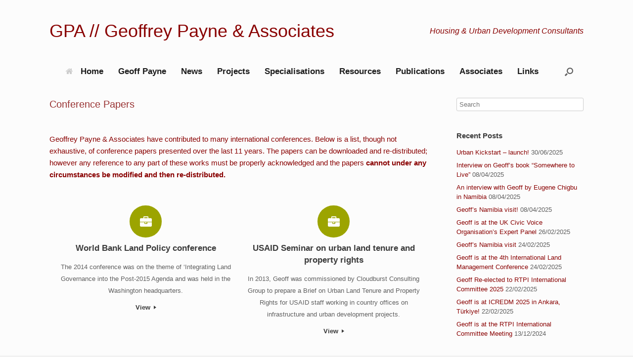

--- FILE ---
content_type: text/html; charset=UTF-8
request_url: http://gpa.org.uk/publications/conference-papers/
body_size: 25824
content:
<!DOCTYPE html>
<html lang="en-US">
<head>
	<meta charset="UTF-8" />
	<meta http-equiv="X-UA-Compatible" content="IE=10" />
	<link rel="profile" href="http://gmpg.org/xfn/11" />
	<link rel="pingback" href="http://gpa.org.uk/xmlrpc.php" />
	<meta name='robots' content='index, follow, max-image-preview:large, max-snippet:-1, max-video-preview:-1' />

	<!-- This site is optimized with the Yoast SEO plugin v19.0 - https://yoast.com/wordpress/plugins/seo/ -->
	<title>Conference Papers - GPA // Geoffrey Payne &amp; Associates</title>
	<meta name="description" content="Free access to conference papers written by Geoffrey Payne and Associates." />
	<link rel="canonical" href="http://gpa.org.uk/publications/conference-papers/" />
	<meta property="og:locale" content="en_US" />
	<meta property="og:type" content="article" />
	<meta property="og:title" content="Conference Papers - GPA // Geoffrey Payne &amp; Associates" />
	<meta property="og:description" content="Free access to conference papers written by Geoffrey Payne and Associates." />
	<meta property="og:url" content="http://gpa.org.uk/publications/conference-papers/" />
	<meta property="og:site_name" content="GPA // Geoffrey Payne &amp; Associates" />
	<meta property="article:modified_time" content="2014-05-07T13:08:22+00:00" />
	<meta name="twitter:label1" content="Est. reading time" />
	<meta name="twitter:data1" content="7 minutes" />
	<script type="application/ld+json" class="yoast-schema-graph">{"@context":"https://schema.org","@graph":[{"@type":"WebSite","@id":"http://gpa.org.uk/#website","url":"http://gpa.org.uk/","name":"GPA // Geoffrey Payne &amp; Associates","description":"Housing &amp; Urban Development Consultants","potentialAction":[{"@type":"SearchAction","target":{"@type":"EntryPoint","urlTemplate":"http://gpa.org.uk/?s={search_term_string}"},"query-input":"required name=search_term_string"}],"inLanguage":"en-US"},{"@type":"WebPage","@id":"http://gpa.org.uk/publications/conference-papers/#webpage","url":"http://gpa.org.uk/publications/conference-papers/","name":"Conference Papers - GPA // Geoffrey Payne &amp; Associates","isPartOf":{"@id":"http://gpa.org.uk/#website"},"datePublished":"2014-03-20T15:38:03+00:00","dateModified":"2014-05-07T13:08:22+00:00","description":"Free access to conference papers written by Geoffrey Payne and Associates.","breadcrumb":{"@id":"http://gpa.org.uk/publications/conference-papers/#breadcrumb"},"inLanguage":"en-US","potentialAction":[{"@type":"ReadAction","target":["http://gpa.org.uk/publications/conference-papers/"]}]},{"@type":"BreadcrumbList","@id":"http://gpa.org.uk/publications/conference-papers/#breadcrumb","itemListElement":[{"@type":"ListItem","position":1,"name":"Home","item":"http://gpa.org.uk/"},{"@type":"ListItem","position":2,"name":"Publications","item":"http://gpa.org.uk/publications/"},{"@type":"ListItem","position":3,"name":"Conference Papers"}]}]}</script>
	<!-- / Yoast SEO plugin. -->


<link rel='dns-prefetch' href='//s.w.org' />
<link rel="alternate" type="application/rss+xml" title="GPA // Geoffrey Payne &amp; Associates &raquo; Feed" href="http://gpa.org.uk/feed/" />
<link rel="alternate" type="application/rss+xml" title="GPA // Geoffrey Payne &amp; Associates &raquo; Comments Feed" href="http://gpa.org.uk/comments/feed/" />
		<script type="text/javascript">
			window._wpemojiSettings = {"baseUrl":"https:\/\/s.w.org\/images\/core\/emoji\/13.1.0\/72x72\/","ext":".png","svgUrl":"https:\/\/s.w.org\/images\/core\/emoji\/13.1.0\/svg\/","svgExt":".svg","source":{"concatemoji":"http:\/\/gpa.org.uk\/wp-includes\/js\/wp-emoji-release.min.js?ver=5.8.12"}};
			!function(e,a,t){var n,r,o,i=a.createElement("canvas"),p=i.getContext&&i.getContext("2d");function s(e,t){var a=String.fromCharCode;p.clearRect(0,0,i.width,i.height),p.fillText(a.apply(this,e),0,0);e=i.toDataURL();return p.clearRect(0,0,i.width,i.height),p.fillText(a.apply(this,t),0,0),e===i.toDataURL()}function c(e){var t=a.createElement("script");t.src=e,t.defer=t.type="text/javascript",a.getElementsByTagName("head")[0].appendChild(t)}for(o=Array("flag","emoji"),t.supports={everything:!0,everythingExceptFlag:!0},r=0;r<o.length;r++)t.supports[o[r]]=function(e){if(!p||!p.fillText)return!1;switch(p.textBaseline="top",p.font="600 32px Arial",e){case"flag":return s([127987,65039,8205,9895,65039],[127987,65039,8203,9895,65039])?!1:!s([55356,56826,55356,56819],[55356,56826,8203,55356,56819])&&!s([55356,57332,56128,56423,56128,56418,56128,56421,56128,56430,56128,56423,56128,56447],[55356,57332,8203,56128,56423,8203,56128,56418,8203,56128,56421,8203,56128,56430,8203,56128,56423,8203,56128,56447]);case"emoji":return!s([10084,65039,8205,55357,56613],[10084,65039,8203,55357,56613])}return!1}(o[r]),t.supports.everything=t.supports.everything&&t.supports[o[r]],"flag"!==o[r]&&(t.supports.everythingExceptFlag=t.supports.everythingExceptFlag&&t.supports[o[r]]);t.supports.everythingExceptFlag=t.supports.everythingExceptFlag&&!t.supports.flag,t.DOMReady=!1,t.readyCallback=function(){t.DOMReady=!0},t.supports.everything||(n=function(){t.readyCallback()},a.addEventListener?(a.addEventListener("DOMContentLoaded",n,!1),e.addEventListener("load",n,!1)):(e.attachEvent("onload",n),a.attachEvent("onreadystatechange",function(){"complete"===a.readyState&&t.readyCallback()})),(n=t.source||{}).concatemoji?c(n.concatemoji):n.wpemoji&&n.twemoji&&(c(n.twemoji),c(n.wpemoji)))}(window,document,window._wpemojiSettings);
		</script>
		<style type="text/css">
img.wp-smiley,
img.emoji {
	display: inline !important;
	border: none !important;
	box-shadow: none !important;
	height: 1em !important;
	width: 1em !important;
	margin: 0 .07em !important;
	vertical-align: -0.1em !important;
	background: none !important;
	padding: 0 !important;
}
</style>
	<link rel='stylesheet' id='wp-block-library-css'  href='http://gpa.org.uk/wp-includes/css/dist/block-library/style.min.css?ver=5.8.12' type='text/css' media='all' />
<link rel='stylesheet' id='ppv-public-css'  href='http://gpa.org.uk/wp-content/plugins/document-emberdder/dist/public.css?ver=1.7.9' type='text/css' media='all' />
<style id='extendify-gutenberg-patterns-and-templates-utilities-inline-css' type='text/css'>
.ext-absolute{position:absolute!important}.ext-relative{position:relative!important}.ext-top-base{top:var(--wp--style--block-gap,1.75rem)!important}.ext-top-lg{top:var(--extendify--spacing--large,3rem)!important}.ext--top-base{top:calc(var(--wp--style--block-gap, 1.75rem)*-1)!important}.ext--top-lg{top:calc(var(--extendify--spacing--large, 3rem)*-1)!important}.ext-right-base{right:var(--wp--style--block-gap,1.75rem)!important}.ext-right-lg{right:var(--extendify--spacing--large,3rem)!important}.ext--right-base{right:calc(var(--wp--style--block-gap, 1.75rem)*-1)!important}.ext--right-lg{right:calc(var(--extendify--spacing--large, 3rem)*-1)!important}.ext-bottom-base{bottom:var(--wp--style--block-gap,1.75rem)!important}.ext-bottom-lg{bottom:var(--extendify--spacing--large,3rem)!important}.ext--bottom-base{bottom:calc(var(--wp--style--block-gap, 1.75rem)*-1)!important}.ext--bottom-lg{bottom:calc(var(--extendify--spacing--large, 3rem)*-1)!important}.ext-left-base{left:var(--wp--style--block-gap,1.75rem)!important}.ext-left-lg{left:var(--extendify--spacing--large,3rem)!important}.ext--left-base{left:calc(var(--wp--style--block-gap, 1.75rem)*-1)!important}.ext--left-lg{left:calc(var(--extendify--spacing--large, 3rem)*-1)!important}.ext-order-1{order:1!important}.ext-order-2{order:2!important}.ext-col-auto{grid-column:auto!important}.ext-col-span-1{grid-column:span 1/span 1!important}.ext-col-span-2{grid-column:span 2/span 2!important}.ext-col-span-3{grid-column:span 3/span 3!important}.ext-col-span-4{grid-column:span 4/span 4!important}.ext-col-span-5{grid-column:span 5/span 5!important}.ext-col-span-6{grid-column:span 6/span 6!important}.ext-col-span-7{grid-column:span 7/span 7!important}.ext-col-span-8{grid-column:span 8/span 8!important}.ext-col-span-9{grid-column:span 9/span 9!important}.ext-col-span-10{grid-column:span 10/span 10!important}.ext-col-span-11{grid-column:span 11/span 11!important}.ext-col-span-12{grid-column:span 12/span 12!important}.ext-col-span-full{grid-column:1/-1!important}.ext-col-start-1{grid-column-start:1!important}.ext-col-start-2{grid-column-start:2!important}.ext-col-start-3{grid-column-start:3!important}.ext-col-start-4{grid-column-start:4!important}.ext-col-start-5{grid-column-start:5!important}.ext-col-start-6{grid-column-start:6!important}.ext-col-start-7{grid-column-start:7!important}.ext-col-start-8{grid-column-start:8!important}.ext-col-start-9{grid-column-start:9!important}.ext-col-start-10{grid-column-start:10!important}.ext-col-start-11{grid-column-start:11!important}.ext-col-start-12{grid-column-start:12!important}.ext-col-start-13{grid-column-start:13!important}.ext-col-start-auto{grid-column-start:auto!important}.ext-col-end-1{grid-column-end:1!important}.ext-col-end-2{grid-column-end:2!important}.ext-col-end-3{grid-column-end:3!important}.ext-col-end-4{grid-column-end:4!important}.ext-col-end-5{grid-column-end:5!important}.ext-col-end-6{grid-column-end:6!important}.ext-col-end-7{grid-column-end:7!important}.ext-col-end-8{grid-column-end:8!important}.ext-col-end-9{grid-column-end:9!important}.ext-col-end-10{grid-column-end:10!important}.ext-col-end-11{grid-column-end:11!important}.ext-col-end-12{grid-column-end:12!important}.ext-col-end-13{grid-column-end:13!important}.ext-col-end-auto{grid-column-end:auto!important}.ext-row-auto{grid-row:auto!important}.ext-row-span-1{grid-row:span 1/span 1!important}.ext-row-span-2{grid-row:span 2/span 2!important}.ext-row-span-3{grid-row:span 3/span 3!important}.ext-row-span-4{grid-row:span 4/span 4!important}.ext-row-span-5{grid-row:span 5/span 5!important}.ext-row-span-6{grid-row:span 6/span 6!important}.ext-row-span-full{grid-row:1/-1!important}.ext-row-start-1{grid-row-start:1!important}.ext-row-start-2{grid-row-start:2!important}.ext-row-start-3{grid-row-start:3!important}.ext-row-start-4{grid-row-start:4!important}.ext-row-start-5{grid-row-start:5!important}.ext-row-start-6{grid-row-start:6!important}.ext-row-start-7{grid-row-start:7!important}.ext-row-start-auto{grid-row-start:auto!important}.ext-row-end-1{grid-row-end:1!important}.ext-row-end-2{grid-row-end:2!important}.ext-row-end-3{grid-row-end:3!important}.ext-row-end-4{grid-row-end:4!important}.ext-row-end-5{grid-row-end:5!important}.ext-row-end-6{grid-row-end:6!important}.ext-row-end-7{grid-row-end:7!important}.ext-row-end-auto{grid-row-end:auto!important}.ext-m-0:not([style*=margin]){margin:0!important}.ext-m-auto:not([style*=margin]){margin:auto!important}.ext-m-base:not([style*=margin]){margin:var(--wp--style--block-gap,1.75rem)!important}.ext-m-lg:not([style*=margin]){margin:var(--extendify--spacing--large,3rem)!important}.ext--m-base:not([style*=margin]){margin:calc(var(--wp--style--block-gap, 1.75rem)*-1)!important}.ext--m-lg:not([style*=margin]){margin:calc(var(--extendify--spacing--large, 3rem)*-1)!important}.ext-mx-0:not([style*=margin]){margin-left:0!important;margin-right:0!important}.ext-mx-auto:not([style*=margin]){margin-left:auto!important;margin-right:auto!important}.ext-mx-base:not([style*=margin]){margin-left:var(--wp--style--block-gap,1.75rem)!important;margin-right:var(--wp--style--block-gap,1.75rem)!important}.ext-mx-lg:not([style*=margin]){margin-left:var(--extendify--spacing--large,3rem)!important;margin-right:var(--extendify--spacing--large,3rem)!important}.ext--mx-base:not([style*=margin]){margin-left:calc(var(--wp--style--block-gap, 1.75rem)*-1)!important;margin-right:calc(var(--wp--style--block-gap, 1.75rem)*-1)!important}.ext--mx-lg:not([style*=margin]){margin-left:calc(var(--extendify--spacing--large, 3rem)*-1)!important;margin-right:calc(var(--extendify--spacing--large, 3rem)*-1)!important}.ext-my-0:not([style*=margin]){margin-bottom:0!important;margin-top:0!important}.ext-my-auto:not([style*=margin]){margin-bottom:auto!important;margin-top:auto!important}.ext-my-base:not([style*=margin]){margin-bottom:var(--wp--style--block-gap,1.75rem)!important;margin-top:var(--wp--style--block-gap,1.75rem)!important}.ext-my-lg:not([style*=margin]){margin-bottom:var(--extendify--spacing--large,3rem)!important;margin-top:var(--extendify--spacing--large,3rem)!important}.ext--my-base:not([style*=margin]){margin-bottom:calc(var(--wp--style--block-gap, 1.75rem)*-1)!important;margin-top:calc(var(--wp--style--block-gap, 1.75rem)*-1)!important}.ext--my-lg:not([style*=margin]){margin-bottom:calc(var(--extendify--spacing--large, 3rem)*-1)!important;margin-top:calc(var(--extendify--spacing--large, 3rem)*-1)!important}.ext-mt-0:not([style*=margin]){margin-top:0!important}.ext-mt-auto:not([style*=margin]){margin-top:auto!important}.ext-mt-base:not([style*=margin]){margin-top:var(--wp--style--block-gap,1.75rem)!important}.ext-mt-lg:not([style*=margin]){margin-top:var(--extendify--spacing--large,3rem)!important}.ext--mt-base:not([style*=margin]){margin-top:calc(var(--wp--style--block-gap, 1.75rem)*-1)!important}.ext--mt-lg:not([style*=margin]){margin-top:calc(var(--extendify--spacing--large, 3rem)*-1)!important}.ext-mr-0:not([style*=margin]){margin-right:0!important}.ext-mr-auto:not([style*=margin]){margin-right:auto!important}.ext-mr-base:not([style*=margin]){margin-right:var(--wp--style--block-gap,1.75rem)!important}.ext-mr-lg:not([style*=margin]){margin-right:var(--extendify--spacing--large,3rem)!important}.ext--mr-base:not([style*=margin]){margin-right:calc(var(--wp--style--block-gap, 1.75rem)*-1)!important}.ext--mr-lg:not([style*=margin]){margin-right:calc(var(--extendify--spacing--large, 3rem)*-1)!important}.ext-mb-0:not([style*=margin]){margin-bottom:0!important}.ext-mb-auto:not([style*=margin]){margin-bottom:auto!important}.ext-mb-base:not([style*=margin]){margin-bottom:var(--wp--style--block-gap,1.75rem)!important}.ext-mb-lg:not([style*=margin]){margin-bottom:var(--extendify--spacing--large,3rem)!important}.ext--mb-base:not([style*=margin]){margin-bottom:calc(var(--wp--style--block-gap, 1.75rem)*-1)!important}.ext--mb-lg:not([style*=margin]){margin-bottom:calc(var(--extendify--spacing--large, 3rem)*-1)!important}.ext-ml-0:not([style*=margin]){margin-left:0!important}.ext-ml-auto:not([style*=margin]){margin-left:auto!important}.ext-ml-base:not([style*=margin]){margin-left:var(--wp--style--block-gap,1.75rem)!important}.ext-ml-lg:not([style*=margin]){margin-left:var(--extendify--spacing--large,3rem)!important}.ext--ml-base:not([style*=margin]){margin-left:calc(var(--wp--style--block-gap, 1.75rem)*-1)!important}.ext--ml-lg:not([style*=margin]){margin-left:calc(var(--extendify--spacing--large, 3rem)*-1)!important}.ext-block{display:block!important}.ext-inline-block{display:inline-block!important}.ext-inline{display:inline!important}.ext-flex{display:flex!important}.ext-inline-flex{display:inline-flex!important}.ext-grid{display:grid!important}.ext-inline-grid{display:inline-grid!important}.ext-hidden{display:none!important}.ext-w-auto{width:auto!important}.ext-w-full{width:100%!important}.ext-max-w-full{max-width:100%!important}.ext-flex-1{flex:1 1 0%!important}.ext-flex-auto{flex:1 1 auto!important}.ext-flex-initial{flex:0 1 auto!important}.ext-flex-none{flex:none!important}.ext-flex-shrink-0{flex-shrink:0!important}.ext-flex-shrink{flex-shrink:1!important}.ext-flex-grow-0{flex-grow:0!important}.ext-flex-grow{flex-grow:1!important}.ext-list-none{list-style-type:none!important}.ext-grid-cols-1{grid-template-columns:repeat(1,minmax(0,1fr))!important}.ext-grid-cols-2{grid-template-columns:repeat(2,minmax(0,1fr))!important}.ext-grid-cols-3{grid-template-columns:repeat(3,minmax(0,1fr))!important}.ext-grid-cols-4{grid-template-columns:repeat(4,minmax(0,1fr))!important}.ext-grid-cols-5{grid-template-columns:repeat(5,minmax(0,1fr))!important}.ext-grid-cols-6{grid-template-columns:repeat(6,minmax(0,1fr))!important}.ext-grid-cols-7{grid-template-columns:repeat(7,minmax(0,1fr))!important}.ext-grid-cols-8{grid-template-columns:repeat(8,minmax(0,1fr))!important}.ext-grid-cols-9{grid-template-columns:repeat(9,minmax(0,1fr))!important}.ext-grid-cols-10{grid-template-columns:repeat(10,minmax(0,1fr))!important}.ext-grid-cols-11{grid-template-columns:repeat(11,minmax(0,1fr))!important}.ext-grid-cols-12{grid-template-columns:repeat(12,minmax(0,1fr))!important}.ext-grid-cols-none{grid-template-columns:none!important}.ext-grid-rows-1{grid-template-rows:repeat(1,minmax(0,1fr))!important}.ext-grid-rows-2{grid-template-rows:repeat(2,minmax(0,1fr))!important}.ext-grid-rows-3{grid-template-rows:repeat(3,minmax(0,1fr))!important}.ext-grid-rows-4{grid-template-rows:repeat(4,minmax(0,1fr))!important}.ext-grid-rows-5{grid-template-rows:repeat(5,minmax(0,1fr))!important}.ext-grid-rows-6{grid-template-rows:repeat(6,minmax(0,1fr))!important}.ext-grid-rows-none{grid-template-rows:none!important}.ext-flex-row{flex-direction:row!important}.ext-flex-row-reverse{flex-direction:row-reverse!important}.ext-flex-col{flex-direction:column!important}.ext-flex-col-reverse{flex-direction:column-reverse!important}.ext-flex-wrap{flex-wrap:wrap!important}.ext-flex-wrap-reverse{flex-wrap:wrap-reverse!important}.ext-flex-nowrap{flex-wrap:nowrap!important}.ext-items-start{align-items:flex-start!important}.ext-items-end{align-items:flex-end!important}.ext-items-center{align-items:center!important}.ext-items-baseline{align-items:baseline!important}.ext-items-stretch{align-items:stretch!important}.ext-justify-start{justify-content:flex-start!important}.ext-justify-end{justify-content:flex-end!important}.ext-justify-center{justify-content:center!important}.ext-justify-between{justify-content:space-between!important}.ext-justify-around{justify-content:space-around!important}.ext-justify-evenly{justify-content:space-evenly!important}.ext-justify-items-start{justify-items:start!important}.ext-justify-items-end{justify-items:end!important}.ext-justify-items-center{justify-items:center!important}.ext-justify-items-stretch{justify-items:stretch!important}.ext-gap-0{gap:0!important}.ext-gap-base{gap:var(--wp--style--block-gap,1.75rem)!important}.ext-gap-lg{gap:var(--extendify--spacing--large,3rem)!important}.ext-gap-x-0{-moz-column-gap:0!important;column-gap:0!important}.ext-gap-x-base{-moz-column-gap:var(--wp--style--block-gap,1.75rem)!important;column-gap:var(--wp--style--block-gap,1.75rem)!important}.ext-gap-x-lg{-moz-column-gap:var(--extendify--spacing--large,3rem)!important;column-gap:var(--extendify--spacing--large,3rem)!important}.ext-gap-y-0{row-gap:0!important}.ext-gap-y-base{row-gap:var(--wp--style--block-gap,1.75rem)!important}.ext-gap-y-lg{row-gap:var(--extendify--spacing--large,3rem)!important}.ext-justify-self-auto{justify-self:auto!important}.ext-justify-self-start{justify-self:start!important}.ext-justify-self-end{justify-self:end!important}.ext-justify-self-center{justify-self:center!important}.ext-justify-self-stretch{justify-self:stretch!important}.ext-rounded-none{border-radius:0!important}.ext-rounded-full{border-radius:9999px!important}.ext-rounded-t-none{border-top-left-radius:0!important;border-top-right-radius:0!important}.ext-rounded-t-full{border-top-left-radius:9999px!important;border-top-right-radius:9999px!important}.ext-rounded-r-none{border-bottom-right-radius:0!important;border-top-right-radius:0!important}.ext-rounded-r-full{border-bottom-right-radius:9999px!important;border-top-right-radius:9999px!important}.ext-rounded-b-none{border-bottom-left-radius:0!important;border-bottom-right-radius:0!important}.ext-rounded-b-full{border-bottom-left-radius:9999px!important;border-bottom-right-radius:9999px!important}.ext-rounded-l-none{border-bottom-left-radius:0!important;border-top-left-radius:0!important}.ext-rounded-l-full{border-bottom-left-radius:9999px!important;border-top-left-radius:9999px!important}.ext-rounded-tl-none{border-top-left-radius:0!important}.ext-rounded-tl-full{border-top-left-radius:9999px!important}.ext-rounded-tr-none{border-top-right-radius:0!important}.ext-rounded-tr-full{border-top-right-radius:9999px!important}.ext-rounded-br-none{border-bottom-right-radius:0!important}.ext-rounded-br-full{border-bottom-right-radius:9999px!important}.ext-rounded-bl-none{border-bottom-left-radius:0!important}.ext-rounded-bl-full{border-bottom-left-radius:9999px!important}.ext-border-0{border-width:0!important}.ext-border-t-0{border-top-width:0!important}.ext-border-r-0{border-right-width:0!important}.ext-border-b-0{border-bottom-width:0!important}.ext-border-l-0{border-left-width:0!important}.ext-p-0:not([style*=padding]){padding:0!important}.ext-p-base:not([style*=padding]){padding:var(--wp--style--block-gap,1.75rem)!important}.ext-p-lg:not([style*=padding]){padding:var(--extendify--spacing--large,3rem)!important}.ext-px-0:not([style*=padding]){padding-left:0!important;padding-right:0!important}.ext-px-base:not([style*=padding]){padding-left:var(--wp--style--block-gap,1.75rem)!important;padding-right:var(--wp--style--block-gap,1.75rem)!important}.ext-px-lg:not([style*=padding]){padding-left:var(--extendify--spacing--large,3rem)!important;padding-right:var(--extendify--spacing--large,3rem)!important}.ext-py-0:not([style*=padding]){padding-bottom:0!important;padding-top:0!important}.ext-py-base:not([style*=padding]){padding-bottom:var(--wp--style--block-gap,1.75rem)!important;padding-top:var(--wp--style--block-gap,1.75rem)!important}.ext-py-lg:not([style*=padding]){padding-bottom:var(--extendify--spacing--large,3rem)!important;padding-top:var(--extendify--spacing--large,3rem)!important}.ext-pt-0:not([style*=padding]){padding-top:0!important}.ext-pt-base:not([style*=padding]){padding-top:var(--wp--style--block-gap,1.75rem)!important}.ext-pt-lg:not([style*=padding]){padding-top:var(--extendify--spacing--large,3rem)!important}.ext-pr-0:not([style*=padding]){padding-right:0!important}.ext-pr-base:not([style*=padding]){padding-right:var(--wp--style--block-gap,1.75rem)!important}.ext-pr-lg:not([style*=padding]){padding-right:var(--extendify--spacing--large,3rem)!important}.ext-pb-0:not([style*=padding]){padding-bottom:0!important}.ext-pb-base:not([style*=padding]){padding-bottom:var(--wp--style--block-gap,1.75rem)!important}.ext-pb-lg:not([style*=padding]){padding-bottom:var(--extendify--spacing--large,3rem)!important}.ext-pl-0:not([style*=padding]){padding-left:0!important}.ext-pl-base:not([style*=padding]){padding-left:var(--wp--style--block-gap,1.75rem)!important}.ext-pl-lg:not([style*=padding]){padding-left:var(--extendify--spacing--large,3rem)!important}.ext-text-left{text-align:left!important}.ext-text-center{text-align:center!important}.ext-text-right{text-align:right!important}.ext-leading-none{line-height:1!important}.ext-leading-tight{line-height:1.25!important}.ext-leading-snug{line-height:1.375!important}.ext-leading-normal{line-height:1.5!important}.ext-leading-relaxed{line-height:1.625!important}.ext-leading-loose{line-height:2!important}.clip-path--rhombus img{-webkit-clip-path:polygon(15% 6%,80% 29%,84% 93%,23% 69%);clip-path:polygon(15% 6%,80% 29%,84% 93%,23% 69%)}.clip-path--diamond img{-webkit-clip-path:polygon(5% 29%,60% 2%,91% 64%,36% 89%);clip-path:polygon(5% 29%,60% 2%,91% 64%,36% 89%)}.clip-path--rhombus-alt img{-webkit-clip-path:polygon(14% 9%,85% 24%,91% 89%,19% 76%);clip-path:polygon(14% 9%,85% 24%,91% 89%,19% 76%)}.wp-block-columns[class*=fullwidth-cols]{margin-bottom:unset}.wp-block-column.editor\:pointer-events-none{margin-bottom:0!important;margin-top:0!important}.is-root-container.block-editor-block-list__layout>[data-align=full]:not(:first-of-type)>.wp-block-column.editor\:pointer-events-none,.is-root-container.block-editor-block-list__layout>[data-align=wide]>.wp-block-column.editor\:pointer-events-none{margin-top:calc(var(--wp--style--block-gap, 28px)*-1)!important}.ext .wp-block-columns .wp-block-column[style*=padding]{padding-left:0!important;padding-right:0!important}.ext .wp-block-columns+.wp-block-columns:not([class*=mt-]):not([class*=my-]):not([style*=margin]){margin-top:0!important}[class*=fullwidth-cols] .wp-block-column:first-child,[class*=fullwidth-cols] .wp-block-group:first-child{margin-top:0}[class*=fullwidth-cols] .wp-block-column:last-child,[class*=fullwidth-cols] .wp-block-group:last-child{margin-bottom:0}[class*=fullwidth-cols] .wp-block-column:first-child>*,[class*=fullwidth-cols] .wp-block-column>:first-child{margin-top:0}.ext .is-not-stacked-on-mobile .wp-block-column,[class*=fullwidth-cols] .wp-block-column>:last-child{margin-bottom:0}.wp-block-columns[class*=fullwidth-cols]:not(.is-not-stacked-on-mobile)>.wp-block-column:not(:last-child){margin-bottom:var(--wp--style--block-gap,1.75rem)}@media (min-width:782px){.wp-block-columns[class*=fullwidth-cols]:not(.is-not-stacked-on-mobile)>.wp-block-column:not(:last-child){margin-bottom:0}}.wp-block-columns[class*=fullwidth-cols].is-not-stacked-on-mobile>.wp-block-column{margin-bottom:0!important}@media (min-width:600px) and (max-width:781px){.wp-block-columns[class*=fullwidth-cols]:not(.is-not-stacked-on-mobile)>.wp-block-column:nth-child(2n){margin-left:var(--wp--style--block-gap,2em)}}@media (max-width:781px){.tablet\:fullwidth-cols.wp-block-columns:not(.is-not-stacked-on-mobile){flex-wrap:wrap}.tablet\:fullwidth-cols.wp-block-columns:not(.is-not-stacked-on-mobile)>.wp-block-column,.tablet\:fullwidth-cols.wp-block-columns:not(.is-not-stacked-on-mobile)>.wp-block-column:not([style*=margin]){margin-left:0!important}.tablet\:fullwidth-cols.wp-block-columns:not(.is-not-stacked-on-mobile)>.wp-block-column{flex-basis:100%!important}}@media (max-width:1079px){.desktop\:fullwidth-cols.wp-block-columns:not(.is-not-stacked-on-mobile){flex-wrap:wrap}.desktop\:fullwidth-cols.wp-block-columns:not(.is-not-stacked-on-mobile)>.wp-block-column,.desktop\:fullwidth-cols.wp-block-columns:not(.is-not-stacked-on-mobile)>.wp-block-column:not([style*=margin]){margin-left:0!important}.desktop\:fullwidth-cols.wp-block-columns:not(.is-not-stacked-on-mobile)>.wp-block-column{flex-basis:100%!important}.desktop\:fullwidth-cols.wp-block-columns:not(.is-not-stacked-on-mobile)>.wp-block-column:not(:last-child){margin-bottom:var(--wp--style--block-gap,1.75rem)!important}}.direction-rtl{direction:rtl}.direction-ltr{direction:ltr}.is-style-inline-list{padding-left:0!important}.is-style-inline-list li{list-style-type:none!important}@media (min-width:782px){.is-style-inline-list li{display:inline!important;margin-right:var(--wp--style--block-gap,1.75rem)!important}}@media (min-width:782px){.is-style-inline-list li:first-child{margin-left:0!important}}@media (min-width:782px){.is-style-inline-list li:last-child{margin-right:0!important}}.bring-to-front{position:relative;z-index:10}.text-stroke{-webkit-text-stroke-color:var(--wp--preset--color--background)}.text-stroke,.text-stroke--primary{-webkit-text-stroke-width:var(
        --wp--custom--typography--text-stroke-width,2px
    )}.text-stroke--primary{-webkit-text-stroke-color:var(--wp--preset--color--primary)}.text-stroke--secondary{-webkit-text-stroke-width:var(
        --wp--custom--typography--text-stroke-width,2px
    );-webkit-text-stroke-color:var(--wp--preset--color--secondary)}.editor\:no-caption .block-editor-rich-text__editable{display:none!important}.editor\:no-inserter .wp-block-column:not(.is-selected)>.block-list-appender,.editor\:no-inserter .wp-block-cover__inner-container>.block-list-appender,.editor\:no-inserter .wp-block-group__inner-container>.block-list-appender,.editor\:no-inserter>.block-list-appender{display:none}.editor\:no-resize .components-resizable-box__handle,.editor\:no-resize .components-resizable-box__handle:after,.editor\:no-resize .components-resizable-box__side-handle:before{display:none;pointer-events:none}.editor\:no-resize .components-resizable-box__container{display:block}.editor\:pointer-events-none{pointer-events:none}.is-style-angled{justify-content:flex-end}.ext .is-style-angled>[class*=_inner-container],.is-style-angled{align-items:center}.is-style-angled .wp-block-cover__image-background,.is-style-angled .wp-block-cover__video-background{-webkit-clip-path:polygon(0 0,30% 0,50% 100%,0 100%);clip-path:polygon(0 0,30% 0,50% 100%,0 100%);z-index:1}@media (min-width:782px){.is-style-angled .wp-block-cover__image-background,.is-style-angled .wp-block-cover__video-background{-webkit-clip-path:polygon(0 0,55% 0,65% 100%,0 100%);clip-path:polygon(0 0,55% 0,65% 100%,0 100%)}}.has-foreground-color{color:var(--wp--preset--color--foreground,#000)!important}.has-foreground-background-color{background-color:var(--wp--preset--color--foreground,#000)!important}.has-background-color{color:var(--wp--preset--color--background,#fff)!important}.has-background-background-color{background-color:var(--wp--preset--color--background,#fff)!important}.has-primary-color{color:var(--wp--preset--color--primary,#4b5563)!important}.has-primary-background-color{background-color:var(--wp--preset--color--primary,#4b5563)!important}.has-secondary-color{color:var(--wp--preset--color--secondary,#9ca3af)!important}.has-secondary-background-color{background-color:var(--wp--preset--color--secondary,#9ca3af)!important}.ext.has-text-color h1,.ext.has-text-color h2,.ext.has-text-color h3,.ext.has-text-color h4,.ext.has-text-color h5,.ext.has-text-color h6,.ext.has-text-color p{color:currentColor}.has-white-color{color:var(--wp--preset--color--white,#fff)!important}.has-black-color{color:var(--wp--preset--color--black,#000)!important}.has-ext-foreground-background-color{background-color:var(
        --wp--preset--color--foreground,var(--wp--preset--color--black,#000)
    )!important}.has-ext-primary-background-color{background-color:var(
        --wp--preset--color--primary,var(--wp--preset--color--cyan-bluish-gray,#000)
    )!important}.wp-block-button__link.has-black-background-color{border-color:var(--wp--preset--color--black,#000)}.wp-block-button__link.has-white-background-color{border-color:var(--wp--preset--color--white,#fff)}.has-ext-small-font-size{font-size:var(--wp--preset--font-size--ext-small)!important}.has-ext-medium-font-size{font-size:var(--wp--preset--font-size--ext-medium)!important}.has-ext-large-font-size{font-size:var(--wp--preset--font-size--ext-large)!important;line-height:1.2}.has-ext-x-large-font-size{font-size:var(--wp--preset--font-size--ext-x-large)!important;line-height:1}.has-ext-xx-large-font-size{font-size:var(--wp--preset--font-size--ext-xx-large)!important;line-height:1}.has-ext-x-large-font-size:not([style*=line-height]),.has-ext-xx-large-font-size:not([style*=line-height]){line-height:1.1}.ext .wp-block-group>*{margin-bottom:0;margin-top:0}.ext .wp-block-group>*+*{margin-bottom:0}.ext .wp-block-group>*+*,.ext h2{margin-top:var(--wp--style--block-gap,1.75rem)}.ext h2{margin-bottom:var(--wp--style--block-gap,1.75rem)}.has-ext-x-large-font-size+h3,.has-ext-x-large-font-size+p{margin-top:.5rem}.ext .wp-block-buttons>.wp-block-button.wp-block-button__width-25{min-width:12rem;width:calc(25% - var(--wp--style--block-gap, .5em)*.75)}.ext .ext-grid>[class*=_inner-container]{display:grid}.ext>[class*=_inner-container]>.ext-grid:not([class*=columns]),.ext>[class*=_inner-container]>.wp-block>.ext-grid:not([class*=columns]){display:initial!important}.ext .ext-grid-cols-1>[class*=_inner-container]{grid-template-columns:repeat(1,minmax(0,1fr))!important}.ext .ext-grid-cols-2>[class*=_inner-container]{grid-template-columns:repeat(2,minmax(0,1fr))!important}.ext .ext-grid-cols-3>[class*=_inner-container]{grid-template-columns:repeat(3,minmax(0,1fr))!important}.ext .ext-grid-cols-4>[class*=_inner-container]{grid-template-columns:repeat(4,minmax(0,1fr))!important}.ext .ext-grid-cols-5>[class*=_inner-container]{grid-template-columns:repeat(5,minmax(0,1fr))!important}.ext .ext-grid-cols-6>[class*=_inner-container]{grid-template-columns:repeat(6,minmax(0,1fr))!important}.ext .ext-grid-cols-7>[class*=_inner-container]{grid-template-columns:repeat(7,minmax(0,1fr))!important}.ext .ext-grid-cols-8>[class*=_inner-container]{grid-template-columns:repeat(8,minmax(0,1fr))!important}.ext .ext-grid-cols-9>[class*=_inner-container]{grid-template-columns:repeat(9,minmax(0,1fr))!important}.ext .ext-grid-cols-10>[class*=_inner-container]{grid-template-columns:repeat(10,minmax(0,1fr))!important}.ext .ext-grid-cols-11>[class*=_inner-container]{grid-template-columns:repeat(11,minmax(0,1fr))!important}.ext .ext-grid-cols-12>[class*=_inner-container]{grid-template-columns:repeat(12,minmax(0,1fr))!important}.ext .ext-grid-cols-13>[class*=_inner-container]{grid-template-columns:repeat(13,minmax(0,1fr))!important}.ext .ext-grid-cols-none>[class*=_inner-container]{grid-template-columns:none!important}.ext .ext-grid-rows-1>[class*=_inner-container]{grid-template-rows:repeat(1,minmax(0,1fr))!important}.ext .ext-grid-rows-2>[class*=_inner-container]{grid-template-rows:repeat(2,minmax(0,1fr))!important}.ext .ext-grid-rows-3>[class*=_inner-container]{grid-template-rows:repeat(3,minmax(0,1fr))!important}.ext .ext-grid-rows-4>[class*=_inner-container]{grid-template-rows:repeat(4,minmax(0,1fr))!important}.ext .ext-grid-rows-5>[class*=_inner-container]{grid-template-rows:repeat(5,minmax(0,1fr))!important}.ext .ext-grid-rows-6>[class*=_inner-container]{grid-template-rows:repeat(6,minmax(0,1fr))!important}.ext .ext-grid-rows-none>[class*=_inner-container]{grid-template-rows:none!important}.ext .ext-items-start>[class*=_inner-container]{align-items:flex-start!important}.ext .ext-items-end>[class*=_inner-container]{align-items:flex-end!important}.ext .ext-items-center>[class*=_inner-container]{align-items:center!important}.ext .ext-items-baseline>[class*=_inner-container]{align-items:baseline!important}.ext .ext-items-stretch>[class*=_inner-container]{align-items:stretch!important}.ext.wp-block-group>:last-child{margin-bottom:0}.ext .wp-block-group__inner-container{padding:0!important}.ext.has-background{padding-left:var(--wp--style--block-gap,1.75rem);padding-right:var(--wp--style--block-gap,1.75rem)}.ext [class*=inner-container]>.alignwide [class*=inner-container],.ext [class*=inner-container]>[data-align=wide] [class*=inner-container]{max-width:var(--responsive--alignwide-width,120rem)}.ext [class*=inner-container]>.alignwide [class*=inner-container]>*,.ext [class*=inner-container]>[data-align=wide] [class*=inner-container]>*{max-width:100%!important}.ext .wp-block-image{position:relative;text-align:center}.ext .wp-block-image img{display:inline-block;vertical-align:middle}body{--extendify--spacing--large:var(
        --wp--custom--spacing--large,clamp(2em,8vw,8em)
    );--wp--preset--font-size--ext-small:1rem;--wp--preset--font-size--ext-medium:1.125rem;--wp--preset--font-size--ext-large:clamp(1.65rem,3.5vw,2.15rem);--wp--preset--font-size--ext-x-large:clamp(3rem,6vw,4.75rem);--wp--preset--font-size--ext-xx-large:clamp(3.25rem,7.5vw,5.75rem);--wp--preset--color--black:#000;--wp--preset--color--white:#fff}.ext *{box-sizing:border-box}.block-editor-block-preview__content-iframe .ext [data-type="core/spacer"] .components-resizable-box__container{background:transparent!important}.block-editor-block-preview__content-iframe .ext [data-type="core/spacer"] .block-library-spacer__resize-container:before{display:none!important}.ext .wp-block-group__inner-container figure.wp-block-gallery.alignfull{margin-bottom:unset;margin-top:unset}.ext .alignwide{margin-left:auto!important;margin-right:auto!important}.is-root-container.block-editor-block-list__layout>[data-align=full]:not(:first-of-type)>.ext-my-0,.is-root-container.block-editor-block-list__layout>[data-align=wide]>.ext-my-0:not([style*=margin]){margin-top:calc(var(--wp--style--block-gap, 28px)*-1)!important}.block-editor-block-preview__content-iframe .preview\:min-h-50{min-height:50vw!important}.block-editor-block-preview__content-iframe .preview\:min-h-60{min-height:60vw!important}.block-editor-block-preview__content-iframe .preview\:min-h-70{min-height:70vw!important}.block-editor-block-preview__content-iframe .preview\:min-h-80{min-height:80vw!important}.block-editor-block-preview__content-iframe .preview\:min-h-100{min-height:100vw!important}.ext-mr-0.alignfull:not([style*=margin]):not([style*=margin]){margin-right:0!important}.ext-ml-0:not([style*=margin]):not([style*=margin]){margin-left:0!important}.is-root-container .wp-block[data-align=full]>.ext-mx-0:not([style*=margin]):not([style*=margin]){margin-left:calc(var(--wp--custom--spacing--outer, 0)*1)!important;margin-right:calc(var(--wp--custom--spacing--outer, 0)*1)!important;overflow:hidden;width:unset}@media (min-width:782px){.tablet\:ext-absolute{position:absolute!important}.tablet\:ext-relative{position:relative!important}.tablet\:ext-top-base{top:var(--wp--style--block-gap,1.75rem)!important}.tablet\:ext-top-lg{top:var(--extendify--spacing--large,3rem)!important}.tablet\:ext--top-base{top:calc(var(--wp--style--block-gap, 1.75rem)*-1)!important}.tablet\:ext--top-lg{top:calc(var(--extendify--spacing--large, 3rem)*-1)!important}.tablet\:ext-right-base{right:var(--wp--style--block-gap,1.75rem)!important}.tablet\:ext-right-lg{right:var(--extendify--spacing--large,3rem)!important}.tablet\:ext--right-base{right:calc(var(--wp--style--block-gap, 1.75rem)*-1)!important}.tablet\:ext--right-lg{right:calc(var(--extendify--spacing--large, 3rem)*-1)!important}.tablet\:ext-bottom-base{bottom:var(--wp--style--block-gap,1.75rem)!important}.tablet\:ext-bottom-lg{bottom:var(--extendify--spacing--large,3rem)!important}.tablet\:ext--bottom-base{bottom:calc(var(--wp--style--block-gap, 1.75rem)*-1)!important}.tablet\:ext--bottom-lg{bottom:calc(var(--extendify--spacing--large, 3rem)*-1)!important}.tablet\:ext-left-base{left:var(--wp--style--block-gap,1.75rem)!important}.tablet\:ext-left-lg{left:var(--extendify--spacing--large,3rem)!important}.tablet\:ext--left-base{left:calc(var(--wp--style--block-gap, 1.75rem)*-1)!important}.tablet\:ext--left-lg{left:calc(var(--extendify--spacing--large, 3rem)*-1)!important}.tablet\:ext-order-1{order:1!important}.tablet\:ext-order-2{order:2!important}.tablet\:ext-m-0:not([style*=margin]){margin:0!important}.tablet\:ext-m-auto:not([style*=margin]){margin:auto!important}.tablet\:ext-m-base:not([style*=margin]){margin:var(--wp--style--block-gap,1.75rem)!important}.tablet\:ext-m-lg:not([style*=margin]){margin:var(--extendify--spacing--large,3rem)!important}.tablet\:ext--m-base:not([style*=margin]){margin:calc(var(--wp--style--block-gap, 1.75rem)*-1)!important}.tablet\:ext--m-lg:not([style*=margin]){margin:calc(var(--extendify--spacing--large, 3rem)*-1)!important}.tablet\:ext-mx-0:not([style*=margin]){margin-left:0!important;margin-right:0!important}.tablet\:ext-mx-auto:not([style*=margin]){margin-left:auto!important;margin-right:auto!important}.tablet\:ext-mx-base:not([style*=margin]){margin-left:var(--wp--style--block-gap,1.75rem)!important;margin-right:var(--wp--style--block-gap,1.75rem)!important}.tablet\:ext-mx-lg:not([style*=margin]){margin-left:var(--extendify--spacing--large,3rem)!important;margin-right:var(--extendify--spacing--large,3rem)!important}.tablet\:ext--mx-base:not([style*=margin]){margin-left:calc(var(--wp--style--block-gap, 1.75rem)*-1)!important;margin-right:calc(var(--wp--style--block-gap, 1.75rem)*-1)!important}.tablet\:ext--mx-lg:not([style*=margin]){margin-left:calc(var(--extendify--spacing--large, 3rem)*-1)!important;margin-right:calc(var(--extendify--spacing--large, 3rem)*-1)!important}.tablet\:ext-my-0:not([style*=margin]){margin-bottom:0!important;margin-top:0!important}.tablet\:ext-my-auto:not([style*=margin]){margin-bottom:auto!important;margin-top:auto!important}.tablet\:ext-my-base:not([style*=margin]){margin-bottom:var(--wp--style--block-gap,1.75rem)!important;margin-top:var(--wp--style--block-gap,1.75rem)!important}.tablet\:ext-my-lg:not([style*=margin]){margin-bottom:var(--extendify--spacing--large,3rem)!important;margin-top:var(--extendify--spacing--large,3rem)!important}.tablet\:ext--my-base:not([style*=margin]){margin-bottom:calc(var(--wp--style--block-gap, 1.75rem)*-1)!important;margin-top:calc(var(--wp--style--block-gap, 1.75rem)*-1)!important}.tablet\:ext--my-lg:not([style*=margin]){margin-bottom:calc(var(--extendify--spacing--large, 3rem)*-1)!important;margin-top:calc(var(--extendify--spacing--large, 3rem)*-1)!important}.tablet\:ext-mt-0:not([style*=margin]){margin-top:0!important}.tablet\:ext-mt-auto:not([style*=margin]){margin-top:auto!important}.tablet\:ext-mt-base:not([style*=margin]){margin-top:var(--wp--style--block-gap,1.75rem)!important}.tablet\:ext-mt-lg:not([style*=margin]){margin-top:var(--extendify--spacing--large,3rem)!important}.tablet\:ext--mt-base:not([style*=margin]){margin-top:calc(var(--wp--style--block-gap, 1.75rem)*-1)!important}.tablet\:ext--mt-lg:not([style*=margin]){margin-top:calc(var(--extendify--spacing--large, 3rem)*-1)!important}.tablet\:ext-mr-0:not([style*=margin]){margin-right:0!important}.tablet\:ext-mr-auto:not([style*=margin]){margin-right:auto!important}.tablet\:ext-mr-base:not([style*=margin]){margin-right:var(--wp--style--block-gap,1.75rem)!important}.tablet\:ext-mr-lg:not([style*=margin]){margin-right:var(--extendify--spacing--large,3rem)!important}.tablet\:ext--mr-base:not([style*=margin]){margin-right:calc(var(--wp--style--block-gap, 1.75rem)*-1)!important}.tablet\:ext--mr-lg:not([style*=margin]){margin-right:calc(var(--extendify--spacing--large, 3rem)*-1)!important}.tablet\:ext-mb-0:not([style*=margin]){margin-bottom:0!important}.tablet\:ext-mb-auto:not([style*=margin]){margin-bottom:auto!important}.tablet\:ext-mb-base:not([style*=margin]){margin-bottom:var(--wp--style--block-gap,1.75rem)!important}.tablet\:ext-mb-lg:not([style*=margin]){margin-bottom:var(--extendify--spacing--large,3rem)!important}.tablet\:ext--mb-base:not([style*=margin]){margin-bottom:calc(var(--wp--style--block-gap, 1.75rem)*-1)!important}.tablet\:ext--mb-lg:not([style*=margin]){margin-bottom:calc(var(--extendify--spacing--large, 3rem)*-1)!important}.tablet\:ext-ml-0:not([style*=margin]){margin-left:0!important}.tablet\:ext-ml-auto:not([style*=margin]){margin-left:auto!important}.tablet\:ext-ml-base:not([style*=margin]){margin-left:var(--wp--style--block-gap,1.75rem)!important}.tablet\:ext-ml-lg:not([style*=margin]){margin-left:var(--extendify--spacing--large,3rem)!important}.tablet\:ext--ml-base:not([style*=margin]){margin-left:calc(var(--wp--style--block-gap, 1.75rem)*-1)!important}.tablet\:ext--ml-lg:not([style*=margin]){margin-left:calc(var(--extendify--spacing--large, 3rem)*-1)!important}.tablet\:ext-block{display:block!important}.tablet\:ext-inline-block{display:inline-block!important}.tablet\:ext-inline{display:inline!important}.tablet\:ext-flex{display:flex!important}.tablet\:ext-inline-flex{display:inline-flex!important}.tablet\:ext-grid{display:grid!important}.tablet\:ext-inline-grid{display:inline-grid!important}.tablet\:ext-hidden{display:none!important}.tablet\:ext-w-auto{width:auto!important}.tablet\:ext-w-full{width:100%!important}.tablet\:ext-max-w-full{max-width:100%!important}.tablet\:ext-flex-1{flex:1 1 0%!important}.tablet\:ext-flex-auto{flex:1 1 auto!important}.tablet\:ext-flex-initial{flex:0 1 auto!important}.tablet\:ext-flex-none{flex:none!important}.tablet\:ext-flex-shrink-0{flex-shrink:0!important}.tablet\:ext-flex-shrink{flex-shrink:1!important}.tablet\:ext-flex-grow-0{flex-grow:0!important}.tablet\:ext-flex-grow{flex-grow:1!important}.tablet\:ext-list-none{list-style-type:none!important}.tablet\:ext-grid-cols-1{grid-template-columns:repeat(1,minmax(0,1fr))!important}.tablet\:ext-grid-cols-2{grid-template-columns:repeat(2,minmax(0,1fr))!important}.tablet\:ext-grid-cols-3{grid-template-columns:repeat(3,minmax(0,1fr))!important}.tablet\:ext-grid-cols-4{grid-template-columns:repeat(4,minmax(0,1fr))!important}.tablet\:ext-grid-cols-5{grid-template-columns:repeat(5,minmax(0,1fr))!important}.tablet\:ext-grid-cols-6{grid-template-columns:repeat(6,minmax(0,1fr))!important}.tablet\:ext-grid-cols-7{grid-template-columns:repeat(7,minmax(0,1fr))!important}.tablet\:ext-grid-cols-8{grid-template-columns:repeat(8,minmax(0,1fr))!important}.tablet\:ext-grid-cols-9{grid-template-columns:repeat(9,minmax(0,1fr))!important}.tablet\:ext-grid-cols-10{grid-template-columns:repeat(10,minmax(0,1fr))!important}.tablet\:ext-grid-cols-11{grid-template-columns:repeat(11,minmax(0,1fr))!important}.tablet\:ext-grid-cols-12{grid-template-columns:repeat(12,minmax(0,1fr))!important}.tablet\:ext-grid-cols-none{grid-template-columns:none!important}.tablet\:ext-flex-row{flex-direction:row!important}.tablet\:ext-flex-row-reverse{flex-direction:row-reverse!important}.tablet\:ext-flex-col{flex-direction:column!important}.tablet\:ext-flex-col-reverse{flex-direction:column-reverse!important}.tablet\:ext-flex-wrap{flex-wrap:wrap!important}.tablet\:ext-flex-wrap-reverse{flex-wrap:wrap-reverse!important}.tablet\:ext-flex-nowrap{flex-wrap:nowrap!important}.tablet\:ext-items-start{align-items:flex-start!important}.tablet\:ext-items-end{align-items:flex-end!important}.tablet\:ext-items-center{align-items:center!important}.tablet\:ext-items-baseline{align-items:baseline!important}.tablet\:ext-items-stretch{align-items:stretch!important}.tablet\:ext-justify-start{justify-content:flex-start!important}.tablet\:ext-justify-end{justify-content:flex-end!important}.tablet\:ext-justify-center{justify-content:center!important}.tablet\:ext-justify-between{justify-content:space-between!important}.tablet\:ext-justify-around{justify-content:space-around!important}.tablet\:ext-justify-evenly{justify-content:space-evenly!important}.tablet\:ext-justify-items-start{justify-items:start!important}.tablet\:ext-justify-items-end{justify-items:end!important}.tablet\:ext-justify-items-center{justify-items:center!important}.tablet\:ext-justify-items-stretch{justify-items:stretch!important}.tablet\:ext-justify-self-auto{justify-self:auto!important}.tablet\:ext-justify-self-start{justify-self:start!important}.tablet\:ext-justify-self-end{justify-self:end!important}.tablet\:ext-justify-self-center{justify-self:center!important}.tablet\:ext-justify-self-stretch{justify-self:stretch!important}.tablet\:ext-p-0:not([style*=padding]){padding:0!important}.tablet\:ext-p-base:not([style*=padding]){padding:var(--wp--style--block-gap,1.75rem)!important}.tablet\:ext-p-lg:not([style*=padding]){padding:var(--extendify--spacing--large,3rem)!important}.tablet\:ext-px-0:not([style*=padding]){padding-left:0!important;padding-right:0!important}.tablet\:ext-px-base:not([style*=padding]){padding-left:var(--wp--style--block-gap,1.75rem)!important;padding-right:var(--wp--style--block-gap,1.75rem)!important}.tablet\:ext-px-lg:not([style*=padding]){padding-left:var(--extendify--spacing--large,3rem)!important;padding-right:var(--extendify--spacing--large,3rem)!important}.tablet\:ext-py-0:not([style*=padding]){padding-bottom:0!important;padding-top:0!important}.tablet\:ext-py-base:not([style*=padding]){padding-bottom:var(--wp--style--block-gap,1.75rem)!important;padding-top:var(--wp--style--block-gap,1.75rem)!important}.tablet\:ext-py-lg:not([style*=padding]){padding-bottom:var(--extendify--spacing--large,3rem)!important;padding-top:var(--extendify--spacing--large,3rem)!important}.tablet\:ext-pt-0:not([style*=padding]){padding-top:0!important}.tablet\:ext-pt-base:not([style*=padding]){padding-top:var(--wp--style--block-gap,1.75rem)!important}.tablet\:ext-pt-lg:not([style*=padding]){padding-top:var(--extendify--spacing--large,3rem)!important}.tablet\:ext-pr-0:not([style*=padding]){padding-right:0!important}.tablet\:ext-pr-base:not([style*=padding]){padding-right:var(--wp--style--block-gap,1.75rem)!important}.tablet\:ext-pr-lg:not([style*=padding]){padding-right:var(--extendify--spacing--large,3rem)!important}.tablet\:ext-pb-0:not([style*=padding]){padding-bottom:0!important}.tablet\:ext-pb-base:not([style*=padding]){padding-bottom:var(--wp--style--block-gap,1.75rem)!important}.tablet\:ext-pb-lg:not([style*=padding]){padding-bottom:var(--extendify--spacing--large,3rem)!important}.tablet\:ext-pl-0:not([style*=padding]){padding-left:0!important}.tablet\:ext-pl-base:not([style*=padding]){padding-left:var(--wp--style--block-gap,1.75rem)!important}.tablet\:ext-pl-lg:not([style*=padding]){padding-left:var(--extendify--spacing--large,3rem)!important}.tablet\:ext-text-left{text-align:left!important}.tablet\:ext-text-center{text-align:center!important}.tablet\:ext-text-right{text-align:right!important}}@media (min-width:1080px){.desktop\:ext-absolute{position:absolute!important}.desktop\:ext-relative{position:relative!important}.desktop\:ext-top-base{top:var(--wp--style--block-gap,1.75rem)!important}.desktop\:ext-top-lg{top:var(--extendify--spacing--large,3rem)!important}.desktop\:ext--top-base{top:calc(var(--wp--style--block-gap, 1.75rem)*-1)!important}.desktop\:ext--top-lg{top:calc(var(--extendify--spacing--large, 3rem)*-1)!important}.desktop\:ext-right-base{right:var(--wp--style--block-gap,1.75rem)!important}.desktop\:ext-right-lg{right:var(--extendify--spacing--large,3rem)!important}.desktop\:ext--right-base{right:calc(var(--wp--style--block-gap, 1.75rem)*-1)!important}.desktop\:ext--right-lg{right:calc(var(--extendify--spacing--large, 3rem)*-1)!important}.desktop\:ext-bottom-base{bottom:var(--wp--style--block-gap,1.75rem)!important}.desktop\:ext-bottom-lg{bottom:var(--extendify--spacing--large,3rem)!important}.desktop\:ext--bottom-base{bottom:calc(var(--wp--style--block-gap, 1.75rem)*-1)!important}.desktop\:ext--bottom-lg{bottom:calc(var(--extendify--spacing--large, 3rem)*-1)!important}.desktop\:ext-left-base{left:var(--wp--style--block-gap,1.75rem)!important}.desktop\:ext-left-lg{left:var(--extendify--spacing--large,3rem)!important}.desktop\:ext--left-base{left:calc(var(--wp--style--block-gap, 1.75rem)*-1)!important}.desktop\:ext--left-lg{left:calc(var(--extendify--spacing--large, 3rem)*-1)!important}.desktop\:ext-order-1{order:1!important}.desktop\:ext-order-2{order:2!important}.desktop\:ext-m-0:not([style*=margin]){margin:0!important}.desktop\:ext-m-auto:not([style*=margin]){margin:auto!important}.desktop\:ext-m-base:not([style*=margin]){margin:var(--wp--style--block-gap,1.75rem)!important}.desktop\:ext-m-lg:not([style*=margin]){margin:var(--extendify--spacing--large,3rem)!important}.desktop\:ext--m-base:not([style*=margin]){margin:calc(var(--wp--style--block-gap, 1.75rem)*-1)!important}.desktop\:ext--m-lg:not([style*=margin]){margin:calc(var(--extendify--spacing--large, 3rem)*-1)!important}.desktop\:ext-mx-0:not([style*=margin]){margin-left:0!important;margin-right:0!important}.desktop\:ext-mx-auto:not([style*=margin]){margin-left:auto!important;margin-right:auto!important}.desktop\:ext-mx-base:not([style*=margin]){margin-left:var(--wp--style--block-gap,1.75rem)!important;margin-right:var(--wp--style--block-gap,1.75rem)!important}.desktop\:ext-mx-lg:not([style*=margin]){margin-left:var(--extendify--spacing--large,3rem)!important;margin-right:var(--extendify--spacing--large,3rem)!important}.desktop\:ext--mx-base:not([style*=margin]){margin-left:calc(var(--wp--style--block-gap, 1.75rem)*-1)!important;margin-right:calc(var(--wp--style--block-gap, 1.75rem)*-1)!important}.desktop\:ext--mx-lg:not([style*=margin]){margin-left:calc(var(--extendify--spacing--large, 3rem)*-1)!important;margin-right:calc(var(--extendify--spacing--large, 3rem)*-1)!important}.desktop\:ext-my-0:not([style*=margin]){margin-bottom:0!important;margin-top:0!important}.desktop\:ext-my-auto:not([style*=margin]){margin-bottom:auto!important;margin-top:auto!important}.desktop\:ext-my-base:not([style*=margin]){margin-bottom:var(--wp--style--block-gap,1.75rem)!important;margin-top:var(--wp--style--block-gap,1.75rem)!important}.desktop\:ext-my-lg:not([style*=margin]){margin-bottom:var(--extendify--spacing--large,3rem)!important;margin-top:var(--extendify--spacing--large,3rem)!important}.desktop\:ext--my-base:not([style*=margin]){margin-bottom:calc(var(--wp--style--block-gap, 1.75rem)*-1)!important;margin-top:calc(var(--wp--style--block-gap, 1.75rem)*-1)!important}.desktop\:ext--my-lg:not([style*=margin]){margin-bottom:calc(var(--extendify--spacing--large, 3rem)*-1)!important;margin-top:calc(var(--extendify--spacing--large, 3rem)*-1)!important}.desktop\:ext-mt-0:not([style*=margin]){margin-top:0!important}.desktop\:ext-mt-auto:not([style*=margin]){margin-top:auto!important}.desktop\:ext-mt-base:not([style*=margin]){margin-top:var(--wp--style--block-gap,1.75rem)!important}.desktop\:ext-mt-lg:not([style*=margin]){margin-top:var(--extendify--spacing--large,3rem)!important}.desktop\:ext--mt-base:not([style*=margin]){margin-top:calc(var(--wp--style--block-gap, 1.75rem)*-1)!important}.desktop\:ext--mt-lg:not([style*=margin]){margin-top:calc(var(--extendify--spacing--large, 3rem)*-1)!important}.desktop\:ext-mr-0:not([style*=margin]){margin-right:0!important}.desktop\:ext-mr-auto:not([style*=margin]){margin-right:auto!important}.desktop\:ext-mr-base:not([style*=margin]){margin-right:var(--wp--style--block-gap,1.75rem)!important}.desktop\:ext-mr-lg:not([style*=margin]){margin-right:var(--extendify--spacing--large,3rem)!important}.desktop\:ext--mr-base:not([style*=margin]){margin-right:calc(var(--wp--style--block-gap, 1.75rem)*-1)!important}.desktop\:ext--mr-lg:not([style*=margin]){margin-right:calc(var(--extendify--spacing--large, 3rem)*-1)!important}.desktop\:ext-mb-0:not([style*=margin]){margin-bottom:0!important}.desktop\:ext-mb-auto:not([style*=margin]){margin-bottom:auto!important}.desktop\:ext-mb-base:not([style*=margin]){margin-bottom:var(--wp--style--block-gap,1.75rem)!important}.desktop\:ext-mb-lg:not([style*=margin]){margin-bottom:var(--extendify--spacing--large,3rem)!important}.desktop\:ext--mb-base:not([style*=margin]){margin-bottom:calc(var(--wp--style--block-gap, 1.75rem)*-1)!important}.desktop\:ext--mb-lg:not([style*=margin]){margin-bottom:calc(var(--extendify--spacing--large, 3rem)*-1)!important}.desktop\:ext-ml-0:not([style*=margin]){margin-left:0!important}.desktop\:ext-ml-auto:not([style*=margin]){margin-left:auto!important}.desktop\:ext-ml-base:not([style*=margin]){margin-left:var(--wp--style--block-gap,1.75rem)!important}.desktop\:ext-ml-lg:not([style*=margin]){margin-left:var(--extendify--spacing--large,3rem)!important}.desktop\:ext--ml-base:not([style*=margin]){margin-left:calc(var(--wp--style--block-gap, 1.75rem)*-1)!important}.desktop\:ext--ml-lg:not([style*=margin]){margin-left:calc(var(--extendify--spacing--large, 3rem)*-1)!important}.desktop\:ext-block{display:block!important}.desktop\:ext-inline-block{display:inline-block!important}.desktop\:ext-inline{display:inline!important}.desktop\:ext-flex{display:flex!important}.desktop\:ext-inline-flex{display:inline-flex!important}.desktop\:ext-grid{display:grid!important}.desktop\:ext-inline-grid{display:inline-grid!important}.desktop\:ext-hidden{display:none!important}.desktop\:ext-w-auto{width:auto!important}.desktop\:ext-w-full{width:100%!important}.desktop\:ext-max-w-full{max-width:100%!important}.desktop\:ext-flex-1{flex:1 1 0%!important}.desktop\:ext-flex-auto{flex:1 1 auto!important}.desktop\:ext-flex-initial{flex:0 1 auto!important}.desktop\:ext-flex-none{flex:none!important}.desktop\:ext-flex-shrink-0{flex-shrink:0!important}.desktop\:ext-flex-shrink{flex-shrink:1!important}.desktop\:ext-flex-grow-0{flex-grow:0!important}.desktop\:ext-flex-grow{flex-grow:1!important}.desktop\:ext-list-none{list-style-type:none!important}.desktop\:ext-grid-cols-1{grid-template-columns:repeat(1,minmax(0,1fr))!important}.desktop\:ext-grid-cols-2{grid-template-columns:repeat(2,minmax(0,1fr))!important}.desktop\:ext-grid-cols-3{grid-template-columns:repeat(3,minmax(0,1fr))!important}.desktop\:ext-grid-cols-4{grid-template-columns:repeat(4,minmax(0,1fr))!important}.desktop\:ext-grid-cols-5{grid-template-columns:repeat(5,minmax(0,1fr))!important}.desktop\:ext-grid-cols-6{grid-template-columns:repeat(6,minmax(0,1fr))!important}.desktop\:ext-grid-cols-7{grid-template-columns:repeat(7,minmax(0,1fr))!important}.desktop\:ext-grid-cols-8{grid-template-columns:repeat(8,minmax(0,1fr))!important}.desktop\:ext-grid-cols-9{grid-template-columns:repeat(9,minmax(0,1fr))!important}.desktop\:ext-grid-cols-10{grid-template-columns:repeat(10,minmax(0,1fr))!important}.desktop\:ext-grid-cols-11{grid-template-columns:repeat(11,minmax(0,1fr))!important}.desktop\:ext-grid-cols-12{grid-template-columns:repeat(12,minmax(0,1fr))!important}.desktop\:ext-grid-cols-none{grid-template-columns:none!important}.desktop\:ext-flex-row{flex-direction:row!important}.desktop\:ext-flex-row-reverse{flex-direction:row-reverse!important}.desktop\:ext-flex-col{flex-direction:column!important}.desktop\:ext-flex-col-reverse{flex-direction:column-reverse!important}.desktop\:ext-flex-wrap{flex-wrap:wrap!important}.desktop\:ext-flex-wrap-reverse{flex-wrap:wrap-reverse!important}.desktop\:ext-flex-nowrap{flex-wrap:nowrap!important}.desktop\:ext-items-start{align-items:flex-start!important}.desktop\:ext-items-end{align-items:flex-end!important}.desktop\:ext-items-center{align-items:center!important}.desktop\:ext-items-baseline{align-items:baseline!important}.desktop\:ext-items-stretch{align-items:stretch!important}.desktop\:ext-justify-start{justify-content:flex-start!important}.desktop\:ext-justify-end{justify-content:flex-end!important}.desktop\:ext-justify-center{justify-content:center!important}.desktop\:ext-justify-between{justify-content:space-between!important}.desktop\:ext-justify-around{justify-content:space-around!important}.desktop\:ext-justify-evenly{justify-content:space-evenly!important}.desktop\:ext-justify-items-start{justify-items:start!important}.desktop\:ext-justify-items-end{justify-items:end!important}.desktop\:ext-justify-items-center{justify-items:center!important}.desktop\:ext-justify-items-stretch{justify-items:stretch!important}.desktop\:ext-justify-self-auto{justify-self:auto!important}.desktop\:ext-justify-self-start{justify-self:start!important}.desktop\:ext-justify-self-end{justify-self:end!important}.desktop\:ext-justify-self-center{justify-self:center!important}.desktop\:ext-justify-self-stretch{justify-self:stretch!important}.desktop\:ext-p-0:not([style*=padding]){padding:0!important}.desktop\:ext-p-base:not([style*=padding]){padding:var(--wp--style--block-gap,1.75rem)!important}.desktop\:ext-p-lg:not([style*=padding]){padding:var(--extendify--spacing--large,3rem)!important}.desktop\:ext-px-0:not([style*=padding]){padding-left:0!important;padding-right:0!important}.desktop\:ext-px-base:not([style*=padding]){padding-left:var(--wp--style--block-gap,1.75rem)!important;padding-right:var(--wp--style--block-gap,1.75rem)!important}.desktop\:ext-px-lg:not([style*=padding]){padding-left:var(--extendify--spacing--large,3rem)!important;padding-right:var(--extendify--spacing--large,3rem)!important}.desktop\:ext-py-0:not([style*=padding]){padding-bottom:0!important;padding-top:0!important}.desktop\:ext-py-base:not([style*=padding]){padding-bottom:var(--wp--style--block-gap,1.75rem)!important;padding-top:var(--wp--style--block-gap,1.75rem)!important}.desktop\:ext-py-lg:not([style*=padding]){padding-bottom:var(--extendify--spacing--large,3rem)!important;padding-top:var(--extendify--spacing--large,3rem)!important}.desktop\:ext-pt-0:not([style*=padding]){padding-top:0!important}.desktop\:ext-pt-base:not([style*=padding]){padding-top:var(--wp--style--block-gap,1.75rem)!important}.desktop\:ext-pt-lg:not([style*=padding]){padding-top:var(--extendify--spacing--large,3rem)!important}.desktop\:ext-pr-0:not([style*=padding]){padding-right:0!important}.desktop\:ext-pr-base:not([style*=padding]){padding-right:var(--wp--style--block-gap,1.75rem)!important}.desktop\:ext-pr-lg:not([style*=padding]){padding-right:var(--extendify--spacing--large,3rem)!important}.desktop\:ext-pb-0:not([style*=padding]){padding-bottom:0!important}.desktop\:ext-pb-base:not([style*=padding]){padding-bottom:var(--wp--style--block-gap,1.75rem)!important}.desktop\:ext-pb-lg:not([style*=padding]){padding-bottom:var(--extendify--spacing--large,3rem)!important}.desktop\:ext-pl-0:not([style*=padding]){padding-left:0!important}.desktop\:ext-pl-base:not([style*=padding]){padding-left:var(--wp--style--block-gap,1.75rem)!important}.desktop\:ext-pl-lg:not([style*=padding]){padding-left:var(--extendify--spacing--large,3rem)!important}.desktop\:ext-text-left{text-align:left!important}.desktop\:ext-text-center{text-align:center!important}.desktop\:ext-text-right{text-align:right!important}}

</style>
<link rel='stylesheet' id='proper_contact_styles-css'  href='http://gpa.org.uk/wp-content/plugins/proper-contact-form/css/front.css?ver=5.8.12' type='text/css' media='all' />
<link rel='stylesheet' id='siteorigin-panels-front-css'  href='http://gpa.org.uk/wp-content/plugins/siteorigin-panels/css/front-flex.min.css?ver=2.16.13' type='text/css' media='all' />
<link rel='stylesheet' id='vantage-style-css'  href='http://gpa.org.uk/wp-content/themes/vantage/style.css?ver=2.6' type='text/css' media='all' />
<link rel='stylesheet' id='font-awesome-css'  href='http://gpa.org.uk/wp-content/themes/vantage/fontawesome/css/font-awesome.css?ver=4.6.2' type='text/css' media='all' />
<link rel='stylesheet' id='siteorigin-mobilenav-css'  href='http://gpa.org.uk/wp-content/themes/vantage/inc/mobilenav/css/mobilenav.css?ver=2.6' type='text/css' media='all' />
<script type='text/javascript' src='http://gpa.org.uk/wp-content/plugins/document-emberdder/dist/public.js?ver=1.7.9' id='ppv-public-js'></script>
<script type='text/javascript' src='http://gpa.org.uk/wp-includes/js/jquery/jquery.min.js?ver=3.6.0' id='jquery-core-js'></script>
<script type='text/javascript' src='http://gpa.org.uk/wp-includes/js/jquery/jquery-migrate.min.js?ver=3.3.2' id='jquery-migrate-js'></script>
<script type='text/javascript' src='http://gpa.org.uk/wp-content/themes/vantage/js/jquery.flexslider.min.js?ver=2.1' id='jquery-flexslider-js'></script>
<script type='text/javascript' src='http://gpa.org.uk/wp-content/themes/vantage/js/jquery.touchSwipe.min.js?ver=1.6.6' id='jquery-touchswipe-js'></script>
<script type='text/javascript' src='http://gpa.org.uk/wp-content/themes/vantage/js/jquery.theme-main.min.js?ver=2.6' id='vantage-main-js'></script>
<script type='text/javascript' src='http://gpa.org.uk/wp-content/themes/vantage/js/jquery.fitvids.min.js?ver=1.0' id='jquery-fitvids-js'></script>
<!--[if lt IE 9]>
<script type='text/javascript' src='http://gpa.org.uk/wp-content/themes/vantage/js/html5.min.js?ver=3.7.3' id='vantage-html5-js'></script>
<![endif]-->
<!--[if (gte IE 6)&(lte IE 8)]>
<script type='text/javascript' src='http://gpa.org.uk/wp-content/themes/vantage/js/selectivizr.min.js?ver=1.0.2' id='vantage-selectivizr-js'></script>
<![endif]-->
<script type='text/javascript' id='siteorigin-mobilenav-js-extra'>
/* <![CDATA[ */
var mobileNav = {"search":{"url":"http:\/\/gpa.org.uk","placeholder":"Search"},"text":{"navigate":"Menu","back":"Back","close":"Close"},"nextIconUrl":"http:\/\/gpa.org.uk\/wp-content\/themes\/vantage\/inc\/mobilenav\/images\/next.png","mobileMenuClose":"<i class=\"fa fa-times\"><\/i>"};
/* ]]> */
</script>
<script type='text/javascript' src='http://gpa.org.uk/wp-content/themes/vantage/inc/mobilenav/js/mobilenav.min.js?ver=2.6' id='siteorigin-mobilenav-js'></script>
<script type='text/javascript' src='http://gpa.org.uk/wp-content/themes/vantage/premium/addons/ajax-comments/js/ajax-comments.min.js?ver=2.6' id='siteorigin-ajax-comments-js'></script>
<link rel="https://api.w.org/" href="http://gpa.org.uk/wp-json/" /><link rel="alternate" type="application/json" href="http://gpa.org.uk/wp-json/wp/v2/pages/57" /><link rel="EditURI" type="application/rsd+xml" title="RSD" href="http://gpa.org.uk/xmlrpc.php?rsd" />
<link rel="wlwmanifest" type="application/wlwmanifest+xml" href="http://gpa.org.uk/wp-includes/wlwmanifest.xml" /> 
<meta name="generator" content="WordPress 5.8.12" />
<link rel='shortlink' href='http://gpa.org.uk/?p=57' />
<link rel="alternate" type="application/json+oembed" href="http://gpa.org.uk/wp-json/oembed/1.0/embed?url=http%3A%2F%2Fgpa.org.uk%2Fpublications%2Fconference-papers%2F" />
<link rel="alternate" type="text/xml+oembed" href="http://gpa.org.uk/wp-json/oembed/1.0/embed?url=http%3A%2F%2Fgpa.org.uk%2Fpublications%2Fconference-papers%2F&#038;format=xml" />
<meta name="viewport" content="width=device-width, initial-scale=1" />		<style type="text/css">
			.so-mobilenav-mobile + * { display: none; }
			@media screen and (max-width: 480px) { .so-mobilenav-mobile + * { display: block; } .so-mobilenav-standard + * { display: none; } }
		</style>
		<style type="text/css" media="screen">
		#footer-widgets .widget { width: 25%; }
		#masthead-widgets .widget { width: 100%; }
	</style>
	                <style type="text/css" media="all"
                       id="siteorigin-panels-layouts-head">/* Layout 57 */ #pgc-57-0-0 { width:100%;width:calc(100% - ( 0 * 30px ) ) } #pg-57-0 , #pg-57-1 , #pg-57-2 , #pg-57-3 , #pg-57-4 , #pg-57-5 , #pg-57-6 , #pg-57-7 , #pg-57-8 , #pg-57-9 , #pg-57-10 , #pg-57-11 , #pg-57-12 , #pg-57-13 , #pl-57 .so-panel { margin-bottom:35px } #pgc-57-1-0 , #pgc-57-1-1 , #pgc-57-14-0 , #pgc-57-14-1 { width:50%;width:calc(50% - ( 0.5 * 30px ) ) } #pgc-57-2-0 , #pgc-57-2-1 , #pgc-57-2-2 , #pgc-57-3-0 , #pgc-57-3-1 , #pgc-57-3-2 , #pgc-57-4-0 , #pgc-57-4-1 , #pgc-57-4-2 , #pgc-57-5-0 , #pgc-57-5-1 , #pgc-57-5-2 , #pgc-57-6-0 , #pgc-57-6-1 , #pgc-57-6-2 , #pgc-57-7-0 , #pgc-57-7-1 , #pgc-57-7-2 , #pgc-57-8-0 , #pgc-57-8-1 , #pgc-57-8-2 , #pgc-57-9-0 , #pgc-57-9-1 , #pgc-57-9-2 , #pgc-57-10-0 , #pgc-57-10-1 , #pgc-57-10-2 , #pgc-57-11-0 , #pgc-57-11-1 , #pgc-57-11-2 , #pgc-57-12-0 , #pgc-57-12-1 , #pgc-57-12-2 , #pgc-57-13-0 , #pgc-57-13-1 , #pgc-57-13-2 { width:33.3333%;width:calc(33.3333% - ( 0.66666666666667 * 30px ) ) } #pl-57 .so-panel:last-of-type { margin-bottom:0px } @media (max-width:780px){ #pg-57-0.panel-no-style, #pg-57-0.panel-has-style > .panel-row-style, #pg-57-0 , #pg-57-1.panel-no-style, #pg-57-1.panel-has-style > .panel-row-style, #pg-57-1 , #pg-57-2.panel-no-style, #pg-57-2.panel-has-style > .panel-row-style, #pg-57-2 , #pg-57-3.panel-no-style, #pg-57-3.panel-has-style > .panel-row-style, #pg-57-3 , #pg-57-4.panel-no-style, #pg-57-4.panel-has-style > .panel-row-style, #pg-57-4 , #pg-57-5.panel-no-style, #pg-57-5.panel-has-style > .panel-row-style, #pg-57-5 , #pg-57-6.panel-no-style, #pg-57-6.panel-has-style > .panel-row-style, #pg-57-6 , #pg-57-7.panel-no-style, #pg-57-7.panel-has-style > .panel-row-style, #pg-57-7 , #pg-57-8.panel-no-style, #pg-57-8.panel-has-style > .panel-row-style, #pg-57-8 , #pg-57-9.panel-no-style, #pg-57-9.panel-has-style > .panel-row-style, #pg-57-9 , #pg-57-10.panel-no-style, #pg-57-10.panel-has-style > .panel-row-style, #pg-57-10 , #pg-57-11.panel-no-style, #pg-57-11.panel-has-style > .panel-row-style, #pg-57-11 , #pg-57-12.panel-no-style, #pg-57-12.panel-has-style > .panel-row-style, #pg-57-12 , #pg-57-13.panel-no-style, #pg-57-13.panel-has-style > .panel-row-style, #pg-57-13 , #pg-57-14.panel-no-style, #pg-57-14.panel-has-style > .panel-row-style, #pg-57-14 { -webkit-flex-direction:column;-ms-flex-direction:column;flex-direction:column } #pg-57-0 > .panel-grid-cell , #pg-57-0 > .panel-row-style > .panel-grid-cell , #pg-57-1 > .panel-grid-cell , #pg-57-1 > .panel-row-style > .panel-grid-cell , #pg-57-2 > .panel-grid-cell , #pg-57-2 > .panel-row-style > .panel-grid-cell , #pg-57-3 > .panel-grid-cell , #pg-57-3 > .panel-row-style > .panel-grid-cell , #pg-57-4 > .panel-grid-cell , #pg-57-4 > .panel-row-style > .panel-grid-cell , #pg-57-5 > .panel-grid-cell , #pg-57-5 > .panel-row-style > .panel-grid-cell , #pg-57-6 > .panel-grid-cell , #pg-57-6 > .panel-row-style > .panel-grid-cell , #pg-57-7 > .panel-grid-cell , #pg-57-7 > .panel-row-style > .panel-grid-cell , #pg-57-8 > .panel-grid-cell , #pg-57-8 > .panel-row-style > .panel-grid-cell , #pg-57-9 > .panel-grid-cell , #pg-57-9 > .panel-row-style > .panel-grid-cell , #pg-57-10 > .panel-grid-cell , #pg-57-10 > .panel-row-style > .panel-grid-cell , #pg-57-11 > .panel-grid-cell , #pg-57-11 > .panel-row-style > .panel-grid-cell , #pg-57-12 > .panel-grid-cell , #pg-57-12 > .panel-row-style > .panel-grid-cell , #pg-57-13 > .panel-grid-cell , #pg-57-13 > .panel-row-style > .panel-grid-cell , #pg-57-14 > .panel-grid-cell , #pg-57-14 > .panel-row-style > .panel-grid-cell { width:100%;margin-right:0 } #pgc-57-1-0 , #pgc-57-2-0 , #pgc-57-2-1 , #pgc-57-3-0 , #pgc-57-3-1 , #pgc-57-4-0 , #pgc-57-4-1 , #pgc-57-5-0 , #pgc-57-5-1 , #pgc-57-6-0 , #pgc-57-6-1 , #pgc-57-7-0 , #pgc-57-7-1 , #pgc-57-8-0 , #pgc-57-8-1 , #pgc-57-9-0 , #pgc-57-9-1 , #pgc-57-10-0 , #pgc-57-10-1 , #pgc-57-11-0 , #pgc-57-11-1 , #pgc-57-12-0 , #pgc-57-12-1 , #pgc-57-13-0 , #pgc-57-13-1 , #pgc-57-14-0 { margin-bottom:35px } #pl-57 .panel-grid-cell { padding:0 } #pl-57 .panel-grid .panel-grid-cell-empty { display:none } #pl-57 .panel-grid .panel-grid-cell-mobile-last { margin-bottom:0px }  } </style><style type="text/css" id="vantage-footer-widgets">#footer-widgets aside { width : 25%; } </style> <style type="text/css" id="customizer-css">#masthead .hgroup h1, #masthead.masthead-logo-in-menu .logo > h1 { font-size: px; color: #890000 } #masthead .hgroup .support-text { font-size: 16px; color: #890000 } #page-title, article.post .entry-header h1.entry-title, article.page .entry-header h1.entry-title { color: #993333 } .entry-content { font-size: 15px } .entry-content, #comments .commentlist article .comment-meta a { color: #890000 } .entry-content h1, .entry-content h2, .entry-content h3, .entry-content h4, .entry-content h5, .entry-content h6, #comments .commentlist article .comment-author a, #comments .commentlist article .comment-author, #comments-title, #reply-title, #commentform label { color: #890000 } #comments-title, #reply-title { border-bottom-color: #890000 } .entry-content a, .entry-content a:visited, #secondary a, #secondary a:visited, #masthead .hgroup a, #masthead .hgroup a:visited, .comment-form .logged-in-as a, .comment-form .logged-in-as a:visited { color: #890000 } .entry-content a, .textwidget a { text-decoration: none } .entry-content a:hover, .entry-content a:focus, .entry-content a:active, #secondary a:hover, #masthead .hgroup a:hover, #masthead .hgroup a:focus, #masthead .hgroup a:active, .comment-form .logged-in-as a:hover, .comment-form .logged-in-as a:focus, .comment-form .logged-in-as a:active { color: #d10000 } .main-navigation ul { text-align: center } .main-navigation { background-color: #fcfcfc } .main-navigation a { color: #1c1c1c } .main-navigation ul ul { background-color: #fcfcfc } .main-navigation ul ul a { color: #4f4f4f } .main-navigation ul li:hover > a, #search-icon #search-icon-icon:hover { background-color: #fcfcfc } .main-navigation ul li:hover > a, .main-navigation ul li:hover > a [class^="fa fa-"] { color: #adadad } .main-navigation ul ul li:hover > a { background-color: #606060; color: #fcfcfc } .main-navigation [class^="fa fa-"], .main-navigation .mobile-nav-icon { color: #CCCCCC } .main-navigation ul li:hover > a [class^="fa fa-"], .main-navigation ul li:hover > a .mobile-nav-icon { color: #fcfcfc } .main-navigation ul li.current-menu-item > a, .main-navigation ul li.current_page_item > a  { background-color: #fcfcfc } .main-navigation ul li.current-menu-item > a, .main-navigation ul li.current-menu-item > a [class^="fa fa-"], .main-navigation ul li.current-page-item > a, .main-navigation ul li.current-page-item > a [class^="fa fa-"] { color: #8c8c8c } #search-icon #search-icon-icon { background-color: #fcfcfc } #search-icon #search-icon-icon .vantage-icon-search { color: #606060 } #search-icon #search-icon-icon:hover .vantage-icon-search { color: #000000 } #search-icon .searchform { background-color: #ffffff } #search-icon .searchform input[name=s] { color: #515151 } .main-navigation ul li a { padding-top: 10px; padding-bottom: 10px } .main-navigation ul li a, #masthead.masthead-logo-in-menu .logo { padding-left: 15px; padding-right: 15px } .main-navigation ul li { font-size: 17px } a.button, button, html input[type="button"], input[type="reset"], input[type="submit"], .post-navigation a, #image-navigation a, article.post .more-link, article.page .more-link, .paging-navigation a, .woocommerce #page-wrapper .button, .woocommerce a.button, .woocommerce .checkout-button, .woocommerce input.button, #infinite-handle span button { text-shadow: none } a.button, button, html input[type="button"], input[type="reset"], input[type="submit"], .post-navigation a, #image-navigation a, article.post .more-link, article.page .more-link, .paging-navigation a, .woocommerce #page-wrapper .button, .woocommerce a.button, .woocommerce .checkout-button, .woocommerce input.button, .woocommerce #respond input#submit.alt, .woocommerce a.button.alt, .woocommerce button.button.alt, .woocommerce input.button.alt, #infinite-handle span { -webkit-box-shadow: none; -moz-box-shadow: none; box-shadow: none } .widget_circleicon-widget .circle-icon-box .circle-icon [class^="fa fa-"]:not(.icon-color-set) { color: #FFFFFF } .entry-content img { -webkit-border-radius: 3px; -moz-border-radius: 3px; border-radius: 3px; -webkit-box-shadow: 0 1px 2px rgba(0,0,0,0.175); -moz-box-shadow: 0 1px 2px rgba(0,0,0,0.175); box-shadow: 0 1px 2px rgba(0,0,0,0.175) } #colophon, body.layout-full { background-color: #f2f2f2 } #colophon { background-position: center; background-repeat: no-repeat } #footer-widgets .widget .widget-title { color: #890000 } #footer-widgets .widget { color: #303030 } #colophon .widget_nav_menu .menu-item a { border-color: #303030 } #footer-widgets .widget a, #footer-widgets .widget a:visited { color: #3f3f3f } #footer-widgets .widget a:hover, #footer-widgets .widget a:focus, #footer-widgets .widget a:active { color: #020202 } #colophon #theme-attribution, #colophon #site-info { color: #020202 } #colophon #theme-attribution a, #colophon #site-info a { color: #020202 } </style><link rel="icon" href="http://gpa.org.uk/wp-content/uploads/2019/04/cropped-logo-deneme_1-1-32x32.jpg" sizes="32x32" />
<link rel="icon" href="http://gpa.org.uk/wp-content/uploads/2019/04/cropped-logo-deneme_1-1-192x192.jpg" sizes="192x192" />
<link rel="apple-touch-icon" href="http://gpa.org.uk/wp-content/uploads/2019/04/cropped-logo-deneme_1-1-180x180.jpg" />
<meta name="msapplication-TileImage" content="http://gpa.org.uk/wp-content/uploads/2019/04/cropped-logo-deneme_1-1-270x270.jpg" />
</head>

<body class="page-template-default page page-id-57 page-child parent-pageid-2 siteorigin-panels siteorigin-panels-before-js group-blog responsive layout-full no-js has-sidebar has-menu-search page-layout-default mobilenav">


<div id="page-wrapper">

	
	
		<header id="masthead" class="site-header" role="banner">

	<div class="hgroup full-container ">

		
			<a href="http://gpa.org.uk/" title="GPA // Geoffrey Payne &amp; Associates" rel="home" class="logo"><h1 class="site-title">GPA // Geoffrey Payne &amp; Associates</h1></a>
			
				<div class="support-text">
					Housing &amp; Urban Development Consultants				</div>

			
		
	</div><!-- .hgroup.full-container -->

	
<nav role="navigation" class="site-navigation main-navigation primary use-sticky-menu">

	<div class="full-container">
							<div id="search-icon">
				<div id="search-icon-icon"><div class="vantage-icon-search"></div></div>
				
<form method="get" class="searchform" action="http://gpa.org.uk/" role="search">
	<input type="text" class="field" name="s" value="" placeholder="Search"/>
</form>
			</div>
		
					<div id="so-mobilenav-standard-1" data-id="1" class="so-mobilenav-standard"></div><div class="menu-home-menu-container"><ul id="menu-home-menu" class="menu"><li id="menu-item-31" class="menu-item menu-item-type-custom menu-item-object-custom menu-item-home menu-item-31"><a href="http://gpa.org.uk/"><span class="fa fa-home"></span>Home</a></li>
<li id="menu-item-50" class="menu-item menu-item-type-post_type menu-item-object-page menu-item-50"><a href="http://gpa.org.uk/about-geoff/">Geoff Payne</a></li>
<li id="menu-item-33" class="menu-item menu-item-type-post_type menu-item-object-page menu-item-33"><a href="http://gpa.org.uk/news/">News</a></li>
<li id="menu-item-2585" class="menu-item menu-item-type-post_type menu-item-object-page menu-item-2585"><a href="http://gpa.org.uk/projects/">Projects</a></li>
<li id="menu-item-37" class="menu-item menu-item-type-post_type menu-item-object-page menu-item-has-children menu-item-37"><a href="http://gpa.org.uk/specialisations/">Specialisations</a>
<ul class="sub-menu">
	<li id="menu-item-81" class="menu-item menu-item-type-post_type menu-item-object-page menu-item-81"><a href="http://gpa.org.uk/specialisations/urban-land-tenure/">Urban Land Tenure</a></li>
	<li id="menu-item-80" class="menu-item menu-item-type-post_type menu-item-object-page menu-item-80"><a href="http://gpa.org.uk/specialisations/urban-land-development/">Urban Land Development</a></li>
	<li id="menu-item-79" class="menu-item menu-item-type-post_type menu-item-object-page menu-item-79"><a href="http://gpa.org.uk/specialisations/urban-project-design-housing-policy/">Urban Project Design &#038; Housing Policy</a></li>
	<li id="menu-item-78" class="menu-item menu-item-type-post_type menu-item-object-page menu-item-78"><a href="http://gpa.org.uk/specialisations/professional-training/">Professional Training</a></li>
	<li id="menu-item-77" class="menu-item menu-item-type-post_type menu-item-object-page menu-item-77"><a href="http://gpa.org.uk/specialisations/other-activities/">Other Activities</a></li>
</ul>
</li>
<li id="menu-item-61" class="menu-item menu-item-type-post_type menu-item-object-page menu-item-61"><a href="http://gpa.org.uk/resources/">Resources</a></li>
<li id="menu-item-35" class="menu-item menu-item-type-post_type menu-item-object-page current-page-ancestor menu-item-has-children menu-item-35"><a href="http://gpa.org.uk/publications/">Publications</a>
<ul class="sub-menu">
	<li id="menu-item-65" class="menu-item menu-item-type-post_type menu-item-object-page menu-item-65"><a href="http://gpa.org.uk/publications/books/">Books</a></li>
	<li id="menu-item-282" class="menu-item menu-item-type-post_type menu-item-object-page menu-item-282"><a href="http://gpa.org.uk/publications/book-chapters/">Book Chapters</a></li>
	<li id="menu-item-64" class="menu-item menu-item-type-post_type menu-item-object-page menu-item-64"><a href="http://gpa.org.uk/publications/reports/">Reports</a></li>
	<li id="menu-item-63" class="menu-item menu-item-type-post_type menu-item-object-page menu-item-63"><a href="http://gpa.org.uk/publications/articles/">Articles</a></li>
	<li id="menu-item-2721" class="menu-item menu-item-type-post_type menu-item-object-page menu-item-2721"><a href="http://gpa.org.uk/blog/">Blog</a></li>
</ul>
</li>
<li id="menu-item-48" class="menu-item menu-item-type-post_type menu-item-object-page menu-item-48"><a href="http://gpa.org.uk/associates/">Associates</a></li>
<li id="menu-item-405" class="menu-item menu-item-type-post_type menu-item-object-page menu-item-405"><a href="http://gpa.org.uk/links/">Links</a></li>
</ul></div><div id="so-mobilenav-mobile-1" data-id="1" class="so-mobilenav-mobile"></div><div class="menu-mobilenav-container"><ul id="mobile-nav-item-wrap-1" class="menu"><li><a href="#" class="mobilenav-main-link" data-id="1"><span class="mobile-nav-icon"></span>Menu</a></li></ul></div>			</div>
</nav><!-- .site-navigation .main-navigation -->

</header><!-- #masthead .site-header -->

	
	
	
	
	<div id="main" class="site-main">
		<div class="full-container">
			
<div id="primary" class="content-area">
	<div id="content" class="site-content" role="main">

		
			
<article id="post-57" class="post-57 page type-page status-publish post">

	<div class="entry-main">

		
					<header class="entry-header">
													<h1 class="entry-title">Conference Papers</h1>
							</header><!-- .entry-header -->
		
		<div class="entry-content">
			<div id="pl-57"  class="panel-layout" ><div id="pg-57-0"  class="panel-grid panel-has-style"  style="margin-bottom: 0px;" ><div class="wide-grey panel-row-style panel-row-style-for-57-0" ><div id="pgc-57-0-0"  class="panel-grid-cell" ><div id="panel-57-0-0-0" class="so-panel widget widget_text panel-first-child panel-last-child" data-index="0" >			<div class="textwidget">Geoffrey Payne & Associates have contributed to many international conferences. Below is a list, though not exhaustive, of conference papers presented over the last 11 years. The papers can be downloaded and re-distributed; however any reference to any part of these works must be properly acknowledged and the papers <strong>cannot under any circumstances be modified and then re-distributed.</strong></div>
		</div></div></div></div><div id="pg-57-1"  class="panel-grid panel-has-style"  style="margin-bottom: 0px;" ><div class="wide-grey panel-row-style panel-row-style-for-57-1" ><div id="pgc-57-1-0"  class="panel-grid-cell" ><div id="panel-57-1-0-0" class="so-panel widget widget_circleicon-widget panel-first-child panel-last-child" data-index="1" >		<div class="circle-icon-box circle-icon-position-top circle-icon-hide-box circle-icon-size-small">
			<div class="circle-icon-wrapper">
								<div class="circle-icon icon-style-set" style="background-color: #9CA400">
					<div class="fa fa-briefcase icon-color-set" ></div>				</div>
							</div>

						<h4 >World Bank Land Policy conference</h4>			
			<p class="text" >The 2014 conference was on the theme of ‘Integrating Land Governance into the Post-2015 Agenda and was held in the Washington headquarters.</p>							<a href="http://gpa.org.uk/wp-content/uploads/2014/05/UB_Land_Markets_.pdf" class="more-button" >View <i></i></a>
					</div>
		</div></div><div id="pgc-57-1-1"  class="panel-grid-cell" ><div id="panel-57-1-1-0" class="so-panel widget widget_circleicon-widget panel-first-child panel-last-child" data-index="2" >		<div class="circle-icon-box circle-icon-position-top circle-icon-hide-box circle-icon-size-small">
			<div class="circle-icon-wrapper">
								<div class="circle-icon icon-style-set" style="background-color: #9CA400">
					<div class="fa fa-briefcase icon-color-set" ></div>				</div>
							</div>

						<h4 >USAID Seminar on urban land tenure and property rights</h4>			
			<p class="text" >In 2013, Geoff was commissioned by Cloudburst Consulting Group to prepare a Brief on Urban Land Tenure and Property Rights for USAID staff working in country offices on infrastructure and urban development projects.</p>							<a href="http://gpa.org.uk/wp-content/uploads/2014/05/Geoffrey_Payne_Urban_Tenure_Presentation.ppt" class="more-button" >View <i></i></a>
					</div>
		</div></div></div></div><div id="pg-57-2"  class="panel-grid panel-has-style"  style="margin-bottom: 0px;" ><div class="wide-grey panel-row-style panel-row-style-for-57-2" ><div id="pgc-57-2-0"  class="panel-grid-cell" ><div id="panel-57-2-0-0" class="so-panel widget widget_circleicon-widget panel-first-child panel-last-child" data-index="3" >		<div class="circle-icon-box circle-icon-position-top circle-icon-hide-box circle-icon-size-small">
			<div class="circle-icon-wrapper">
								<div class="circle-icon icon-style-set" style="background-color: #9CA400">
					<div class="fa fa-briefcase icon-color-set" ></div>				</div>
							</div>

						<h4 >Putting the law into context: An appreciation of Patrick McAuslan and his influence</h4>			
			<p class="text" >Geoff was invited to present a paper at the conference held in Birkbeck College, University of London, on ‘Law and Development: Patrick McAuslan’s Odyssey 1961-2011: A celebration of the work of Patrick McAuslan’.</p>							<a href="http://gpa.org.uk/wp-content/uploads/2014/03/1ConPMcAuslanSeminar.pdf" class="more-button" >View <i></i></a>
					</div>
		</div></div><div id="pgc-57-2-1"  class="panel-grid-cell" ><div id="panel-57-2-1-0" class="so-panel widget widget_circleicon-widget panel-first-child panel-last-child" data-index="4" >		<div class="circle-icon-box circle-icon-position-top circle-icon-hide-box circle-icon-size-small">
			<div class="circle-icon-wrapper">
								<div class="circle-icon icon-style-set" style="background-color: #9CA400">
					<div class="fa fa-briefcase icon-color-set" ></div>				</div>
							</div>

						<h4 >Social Housing in a Globalising World</h4>			
			<p class="text" >Geoff was invited to make a keynote presentation at the international MACDES Congress held at the Nacional Hotel, Havana, Cuba in December 2011.</p>							<a href="http://gpa.org.uk/wp-content/uploads/2014/03/2Social_housing_in_a_globalising_world.pdf" class="more-button" >View <i></i></a>
					</div>
		</div></div><div id="pgc-57-2-2"  class="panel-grid-cell" ><div id="panel-57-2-2-0" class="so-panel widget widget_circleicon-widget panel-first-child panel-last-child" data-index="5" >		<div class="circle-icon-box circle-icon-position-top circle-icon-hide-box circle-icon-size-small">
			<div class="circle-icon-wrapper">
								<div class="circle-icon icon-style-set" style="background-color: #9CA400">
					<div class="fa fa-briefcase icon-color-set" ></div>				</div>
							</div>

						<h4 >Presentation for Social Housing in a Globalising World</h4>			
			<p class="text" >Geoff was invited to make a keynote presentation at the international MACDES Congress held at the Nacional Hotel, Havana, Cuba in December 2011.</p>							<a href="http://gpa.org.uk/wp-content/uploads/2014/03/3Social_Housing_in_a_Globalising_World.pptx" class="more-button" >View <i></i></a>
					</div>
		</div></div></div></div><div id="pg-57-3"  class="panel-grid panel-has-style"  style="margin-bottom: 0px;" ><div class="wide-grey panel-row-style panel-row-style-for-57-3" ><div id="pgc-57-3-0"  class="panel-grid-cell" ><div id="panel-57-3-0-0" class="so-panel widget widget_circleicon-widget panel-first-child panel-last-child" data-index="6" >		<div class="circle-icon-box circle-icon-position-top circle-icon-hide-box circle-icon-size-small">
			<div class="circle-icon-wrapper">
								<div class="circle-icon icon-style-set" style="background-color: #9CA400">
					<div class="fa fa-briefcase icon-color-set" ></div>				</div>
							</div>

						<h4 >Global Urbanist Debates</h4>			
			<p class="text" >Geoff was invited to contribute to the latest Global Urbanist debates on “Seeking a global urban agenda” which was held in London on 22 November 2011.</p>							<a href="http://gpa.org.uk/wp-content/uploads/2014/03/4Setting_-the_-global_-urban_-agenda.pdf" class="more-button" >View <i></i></a>
					</div>
		</div></div><div id="pgc-57-3-1"  class="panel-grid-cell" ><div id="panel-57-3-1-0" class="so-panel widget widget_circleicon-widget panel-first-child panel-last-child" data-index="7" >		<div class="circle-icon-box circle-icon-position-top circle-icon-hide-box circle-icon-size-small">
			<div class="circle-icon-wrapper">
								<div class="circle-icon icon-style-set" style="background-color: #9CA400">
					<div class="fa fa-briefcase icon-color-set" ></div>				</div>
							</div>

						<h4 >Social Housing Report for DFID India</h4>			
			<p class="text" >Resource materials on selected aspects of urban planning and housing prepared for the TI-UP Resource Centre and the UK Department for International Development (DFID) India Office.</p>							<a href="http://gpa.org.uk/wp-content/uploads/2014/03/5Social_Housing_Report_for_DFID_India.pdf" class="more-button" >View <i></i></a>
					</div>
		</div></div><div id="pgc-57-3-2"  class="panel-grid-cell" ><div id="panel-57-3-2-0" class="so-panel widget widget_circleicon-widget panel-first-child panel-last-child" data-index="8" >		<div class="circle-icon-box circle-icon-position-top circle-icon-hide-box circle-icon-size-small">
			<div class="circle-icon-wrapper">
								<div class="circle-icon icon-style-set" style="background-color: #9CA400">
					<div class="fa fa-briefcase icon-color-set" ></div>				</div>
							</div>

						<h4 >Building sustainable settlements&#8230; a look forwards to 2050</h4>			
			<p class="text" >Geoff was invited to make a keynote presentation at the MACDES International Conference on Sustainable Development and the Built Environment held in Havana, Cuba between 04-07 December 2008.</p>							<a href="http://gpa.org.uk/wp-content/uploads/2014/03/6Havana.pdf" class="more-button" >View <i></i></a>
					</div>
		</div></div></div></div><div id="pg-57-4"  class="panel-grid panel-has-style"  style="margin-bottom: 0px;" ><div class="wide-grey panel-row-style panel-row-style-for-57-4" ><div id="pgc-57-4-0"  class="panel-grid-cell" ><div id="panel-57-4-0-0" class="so-panel widget widget_circleicon-widget panel-first-child panel-last-child" data-index="9" >		<div class="circle-icon-box circle-icon-position-top circle-icon-hide-box circle-icon-size-small">
			<div class="circle-icon-wrapper">
								<div class="circle-icon icon-style-set" style="background-color: #9CA400">
					<div class="fa fa-briefcase icon-color-set" ></div>				</div>
							</div>

						<h4 >To own or to hold? Assessing the social and economic impacts of land titling programmes in urban and peri-urban areas</h4>			
			<p class="text" >GPA was invited by the Global Land Tool Network to make a presentation on the research project ‘Social and economic impacts of land titling programmes in urban and peri-urban areas: Review of the literature and case studies in Senegal and South Africa’.</p>							<a href="http://gpa.org.uk/wp-content/uploads/2014/03/7WUF4.pdf" class="more-button" >View <i></i></a>
					</div>
		</div></div><div id="pgc-57-4-1"  class="panel-grid-cell" ><div id="panel-57-4-1-0" class="so-panel widget widget_circleicon-widget panel-first-child panel-last-child" data-index="10" >		<div class="circle-icon-box circle-icon-position-top circle-icon-hide-box circle-icon-size-small">
			<div class="circle-icon-wrapper">
								<div class="circle-icon icon-style-set" style="background-color: #9CA400">
					<div class="fa fa-briefcase icon-color-set" ></div>				</div>
							</div>

						<h4 >The Urban Challenge</h4>			
			<p class="text" >Geoff Payne was invited by the International Union of Architects to make a presentation at the UIA Congress Session on Slumcapes in Turin July 2008. The presentation, The Urban Challenge: Are architects part of the solution or the problem?, was delivered to an audience of over 200 delegates.</p>							<a href="http://gpa.org.uk/wp-content/uploads/2014/03/8UIA_The_urban_challenge.pdf" class="more-button" >View <i></i></a>
					</div>
		</div></div><div id="pgc-57-4-2"  class="panel-grid-cell" ><div id="panel-57-4-2-0" class="so-panel widget widget_circleicon-widget panel-first-child panel-last-child" data-index="11" >		<div class="circle-icon-box circle-icon-position-top circle-icon-hide-box circle-icon-size-small">
			<div class="circle-icon-wrapper">
								<div class="circle-icon icon-style-set" style="background-color: #9CA400">
					<div class="fa fa-briefcase icon-color-set" ></div>				</div>
							</div>

						<h4 >Social and economic impacts of land titling programmes in urban and peri-urban areas: International experience and case studies of Senegal and South Africa&#8217;</h4>			
			<p class="text" >Geoffrey Payne made a presentation on titling programmes in Senegal and South Africa at the the FIG (International Federation of Surveyors)/UN-Habitat Seminar on 'Improving Slums conditions through Innovating Financing' to be held in Stockholm, Sweden, on 16-18 June, 2008.</p>							<a href="http://gpa.org.uk/wp-content/uploads/2014/03/9FIG_presentation.pdf" class="more-button" >View <i></i></a>
					</div>
		</div></div></div></div><div id="pg-57-5"  class="panel-grid panel-has-style"  style="margin-bottom: 0px;" ><div class="wide-grey panel-row-style panel-row-style-for-57-5" ><div id="pgc-57-5-0"  class="panel-grid-cell" ><div id="panel-57-5-0-0" class="so-panel widget widget_circleicon-widget panel-first-child panel-last-child" data-index="12" >		<div class="circle-icon-box circle-icon-position-top circle-icon-hide-box circle-icon-size-small">
			<div class="circle-icon-wrapper">
								<div class="circle-icon icon-style-set" style="background-color: #9CA400">
					<div class="fa fa-briefcase icon-color-set" ></div>				</div>
							</div>

						<h4 >Are architects and planners part of the problem or the solution in enabling access to housing for the poor?&#8217;</h4>			
			<p class="text" >Geoff Payne was invited by ArcPeace and Architects for Social Responsibility to present a paper at a conference held at the University of Catalunya in Barcelona on 18 April 2008.</p>							<a href="http://gpa.org.uk/wp-content/uploads/2014/03/10ArcPeace.pdf" class="more-button" >View <i></i></a>
					</div>
		</div></div><div id="pgc-57-5-1"  class="panel-grid-cell" ><div id="panel-57-5-1-0" class="so-panel widget widget_circleicon-widget panel-first-child panel-last-child" data-index="13" >		<div class="circle-icon-box circle-icon-position-top circle-icon-hide-box circle-icon-size-small">
			<div class="circle-icon-wrapper">
								<div class="circle-icon icon-style-set" style="background-color: #9CA400">
					<div class="fa fa-briefcase icon-color-set" ></div>				</div>
							</div>

						<h4 >Social and economic impacts of land titling programmes in urban and peri-urban areas of developing countries&#8221;</h4>			
			<p class="text" >Geoffrey Payne made a presentation on "Social and economic impacts of land titling programmes in urban and peri-urban areas of developing countries", in a seminar at Makerere University, Kampala, on January 28th 2008. The seminar was sponsored by SIDA, Makerere University and the Swedish Royal Institute of Technology as a regional follow-up to the World Bank Urban Research Symposium held in Washington D.C. in May 2007.</p>							<a href="http://gpa.org.uk/wp-content/uploads/2014/03/11Kampala.pdf" class="more-button" >View <i></i></a>
					</div>
		</div></div><div id="pgc-57-5-2"  class="panel-grid-cell" ><div id="panel-57-5-2-0" class="so-panel widget widget_circleicon-widget panel-first-child panel-last-child" data-index="14" >		<div class="circle-icon-box circle-icon-position-top circle-icon-hide-box circle-icon-size-small">
			<div class="circle-icon-wrapper">
								<div class="circle-icon icon-style-set" style="background-color: #9CA400">
					<div class="fa fa-briefcase icon-color-set" ></div>				</div>
							</div>

						<h4 >Social and economic impacts of land titling programmes in urban and peri-urban areas: A review of the literature</h4>			
			<p class="text" >Geoff Payne was invited to present a desk review of literature on land titling programmes at the World Bank Urban Research Symposium in Washington D.C., 14 -16 May 2007. The desk review represents Stage 1 of an international social and economic impact assessment of land titling programmes carried out in urban or peri-urban areas of developing countries.</p>							<a href="http://gpa.org.uk/wp-content/uploads/2014/03/12Desk_Review_WorldBank.pdf" class="more-button" >View <i></i></a>
					</div>
		</div></div></div></div><div id="pg-57-6"  class="panel-grid panel-has-style"  style="margin-bottom: 0px;" ><div class="wide-grey panel-row-style panel-row-style-for-57-6" ><div id="pgc-57-6-0"  class="panel-grid-cell" ><div id="panel-57-6-0-0" class="so-panel widget widget_circleicon-widget panel-first-child panel-last-child" data-index="15" >		<div class="circle-icon-box circle-icon-position-top circle-icon-hide-box circle-icon-size-small">
			<div class="circle-icon-wrapper">
								<div class="circle-icon icon-style-set" style="background-color: #9CA400">
					<div class="fa fa-briefcase icon-color-set" ></div>				</div>
							</div>

						<h4 >Alternatives to Titling</h4>			
			<p class="text" >Geoffrey Payne was invited by the World Bank Institute to present a paper on "Alternatives to Titling" in a video conference on Land Administration in Africa. Searching for Land Tenure Security, 22 May 2006. Participants included senir officials, academics and other professionals involved in land management and land tenure policies in six African countries: Ethiopia, Ghana, Kenya, South Africa, Tanzania and Uganda.</p>							<a href="http://gpa.org.uk/wp-content/uploads/2014/03/13Alternatives_to_Titling.pdf" class="more-button" >View <i></i></a>
					</div>
		</div></div><div id="pgc-57-6-1"  class="panel-grid-cell" ><div id="panel-57-6-1-0" class="so-panel widget widget_circleicon-widget panel-first-child panel-last-child" data-index="16" >		<div class="circle-icon-box circle-icon-position-top circle-icon-hide-box circle-icon-size-small">
			<div class="circle-icon-wrapper">
								<div class="circle-icon icon-style-set" style="background-color: #9CA400">
					<div class="fa fa-briefcase icon-color-set" ></div>				</div>
							</div>

						<h4 >Housing Convention in Istanbul, 08-09 April 2006</h4>			
			<p class="text" >Contribution by Geoffrey Payne to Session VI: "New trends in urban transformation and redevelopment of squatter areas", of the Housing Convention organised by the Housing Development Administration, Government of Turkey at the Istanbul Convention and Exhibition Centre.</p>							<a href="http://gpa.org.uk/wp-content/uploads/2014/03/14ConPHousingIstanbul06.pdf" class="more-button" >View <i></i></a>
					</div>
		</div></div><div id="pgc-57-6-2"  class="panel-grid-cell" ><div id="panel-57-6-2-0" class="so-panel widget widget_circleicon-widget panel-first-child panel-last-child" data-index="17" >		<div class="circle-icon-box circle-icon-position-top circle-icon-hide-box circle-icon-size-small">
			<div class="circle-icon-wrapper">
								<div class="circle-icon icon-style-set" style="background-color: #9CA400">
					<div class="fa fa-briefcase icon-color-set" ></div>				</div>
							</div>

						<h4 >Disasters and professionals – part of the problem or the solution?</h4>			
			<p class="text" >Notes for contribution by Geoff Payne at the meeting ‘Life in between now and the next disaster: Global perspectives on preventing loss of life and livelihoods", at the Nehru Centre, London.</p>							<a href="http://gpa.org.uk/wp-content/uploads/2014/03/15ConPNehrucentre.pdf" class="more-button" >View <i></i></a>
					</div>
		</div></div></div></div><div id="pg-57-7"  class="panel-grid panel-has-style"  style="margin-bottom: 0px;" ><div class="wide-grey panel-row-style panel-row-style-for-57-7" ><div id="pgc-57-7-0"  class="panel-grid-cell" ><div id="panel-57-7-0-0" class="so-panel widget widget_circleicon-widget panel-first-child panel-last-child" data-index="18" >		<div class="circle-icon-box circle-icon-position-top circle-icon-hide-box circle-icon-size-small">
			<div class="circle-icon-wrapper">
								<div class="circle-icon icon-style-set" style="background-color: #9CA400">
					<div class="fa fa-briefcase icon-color-set" ></div>				</div>
							</div>

						<h4 >Multiple discourses on local development: Researching land, housing and property</h4>			
			<p class="text" >Keynote paper presented at the Workshop held at Oxford Brookes University, in Oxford, 10 February 2006</p>							<a href="http://gpa.org.uk/wp-content/uploads/2014/03/16ConP-Oxford-workshop-feb2006.pdf" class="more-button" >View <i></i></a>
					</div>
		</div></div><div id="pgc-57-7-1"  class="panel-grid-cell" ><div id="panel-57-7-1-0" class="so-panel widget widget_circleicon-widget panel-first-child panel-last-child" data-index="19" >		<div class="circle-icon-box circle-icon-position-top circle-icon-hide-box circle-icon-size-small">
			<div class="circle-icon-wrapper">
								<div class="circle-icon icon-style-set" style="background-color: #9CA400">
					<div class="fa fa-briefcase icon-color-set" ></div>				</div>
							</div>

						<h4 >Reviewing titling and other tenure options</h4>			
			<p class="text" >Contribution presented to the Global Land Tool Network meeting in Stockholm, Sweden, 24-25 November 2005</p>							<a href="http://gpa.org.uk/wp-content/uploads/2014/03/17Stockholm.pdf" class="more-button" >View <i></i></a>
					</div>
		</div></div><div id="pgc-57-7-2"  class="panel-grid-cell" ><div id="panel-57-7-2-0" class="so-panel widget widget_circleicon-widget panel-first-child panel-last-child" data-index="20" >		<div class="circle-icon-box circle-icon-position-top circle-icon-hide-box circle-icon-size-small">
			<div class="circle-icon-wrapper">
								<div class="circle-icon icon-style-set" style="background-color: #9CA400">
					<div class="fa fa-briefcase icon-color-set" ></div>				</div>
							</div>

						<h4 >Land management in urban and peri-urban areas</h4>			
			<p class="text" >Response to Michael Kirk's paper on urban land issues entitled 'Ensuring efficient land management in peri-urban areas' given at the World Bank Asian Land Policy workshop, Phnom Penh, Cambodia June 2002</p>							<a href="http://gpa.org.uk/wp-content/uploads/2014/03/18ConP-Cambodia_World_Bank-Land_management_in_urban_areas-June_2002.pdf" class="more-button" >View <i></i></a>
					</div>
		</div></div></div></div><div id="pg-57-8"  class="panel-grid panel-has-style"  style="margin-bottom: 0px;" ><div class="wide-grey panel-row-style panel-row-style-for-57-8" ><div id="pgc-57-8-0"  class="panel-grid-cell" ><div id="panel-57-8-0-0" class="so-panel widget widget_circleicon-widget panel-first-child panel-last-child" data-index="21" >		<div class="circle-icon-box circle-icon-position-top circle-icon-hide-box circle-icon-size-small">
			<div class="circle-icon-wrapper">
								<div class="circle-icon icon-style-set" style="background-color: #9CA400">
					<div class="fa fa-briefcase icon-color-set" ></div>				</div>
							</div>

						<h4 >Secure Tenure for the Urban Poor</h4>			
			<p class="text" >Round Table seminar organised by Cities Alliance, Washington DC, USA, May 2002</p>							<a href="http://gpa.org.uk/wp-content/uploads/2014/03/19ConP-Washington-Secure_Tenure_for_the_Poor-May_2002.pdf" class="more-button" >View <i></i></a>
					</div>
		</div></div><div id="pgc-57-8-1"  class="panel-grid-cell" ><div id="panel-57-8-1-0" class="so-panel widget widget_circleicon-widget panel-first-child panel-last-child" data-index="22" >		<div class="circle-icon-box circle-icon-position-top circle-icon-hide-box circle-icon-size-small">
			<div class="circle-icon-wrapper">
								<div class="circle-icon icon-style-set" style="background-color: #9CA400">
					<div class="fa fa-briefcase icon-color-set" ></div>				</div>
							</div>

						<h4 >Land Rites: Innovations in land tenure for the urban poor</h4>			
			<p class="text" >Paper presented at the UNCHS International Workshop on 'Securing Land for the Urban Poor' Fukuoka, Tokyo, Japan, October 2001</p>							<a href="http://gpa.org.uk/wp-content/uploads/2014/03/20ConP-UNCHS_World_Habitat_Day_2001.pdf" class="more-button" >View <i></i></a>
					</div>
		</div></div><div id="pgc-57-8-2"  class="panel-grid-cell" ><div id="panel-57-8-2-0" class="so-panel widget widget_circleicon-widget panel-first-child panel-last-child" data-index="23" >		<div class="circle-icon-box circle-icon-position-top circle-icon-hide-box circle-icon-size-small">
			<div class="circle-icon-wrapper">
								<div class="circle-icon icon-style-set" style="background-color: #9CA400">
					<div class="fa fa-briefcase icon-color-set" ></div>				</div>
							</div>

						<h4 >Towards a Better Living Environment</h4>			
			<p class="text" >Panel discussion on 'Towards a Better Living Environment' as part of UNCHS World Habitat Day, Fukuoka, Japan 01 October 2001.</p>							<a href="http://gpa.org.uk/wp-content/uploads/2014/03/21ConP-UN_Tokyo-Land_Rites-Oct_2001.pdf" class="more-button" >View <i></i></a>
					</div>
		</div></div></div></div><div id="pg-57-9"  class="panel-grid panel-has-style"  style="margin-bottom: 0px;" ><div class="wide-grey panel-row-style panel-row-style-for-57-9" ><div id="pgc-57-9-0"  class="panel-grid-cell" ><div id="panel-57-9-0-0" class="so-panel widget widget_circleicon-widget panel-first-child panel-last-child" data-index="24" >		<div class="circle-icon-box circle-icon-position-top circle-icon-hide-box circle-icon-size-small">
			<div class="circle-icon-wrapper">
								<div class="circle-icon icon-style-set" style="background-color: #9CA400">
					<div class="fa fa-briefcase icon-color-set" ></div>				</div>
							</div>

						<h4 >Legality and legitimacy in urban tenure issues</h4>			
			<p class="text" >Abstract of a paper by Murat Balamir and Geoffrey Payne , submitted to the ESF/N-AERUS conference to be held at Katholiek Universiteit Leuven, Belgium, May 2001</p>							<a href="http://gpa.org.uk/wp-content/uploads/2014/03/22ConP-ESF-NAERUS-Legitimacy_in_urban_tenure-May_2001.pdf" class="more-button" >View <i></i></a>
					</div>
		</div></div><div id="pgc-57-9-1"  class="panel-grid-cell" ><div id="panel-57-9-1-0" class="so-panel widget widget_circleicon-widget panel-first-child panel-last-child" data-index="25" >		<div class="circle-icon-box circle-icon-position-top circle-icon-hide-box circle-icon-size-small">
			<div class="circle-icon-wrapper">
								<div class="circle-icon icon-style-set" style="background-color: #9CA400">
					<div class="fa fa-briefcase icon-color-set" ></div>				</div>
							</div>

						<h4 >Building partnerships for development</h4>			
			<p class="text" >Presented at the International conference on Redevelopment in Southern Lebanon Beirut, April 2001</p>							<a href="http://gpa.org.uk/wp-content/uploads/2014/03/23ConP-Beirut-Building_Partnerships_for_devel-APRIL_2001.pdf" class="more-button" >View <i></i></a>
					</div>
		</div></div><div id="pgc-57-9-2"  class="panel-grid-cell" ><div id="panel-57-9-2-0" class="so-panel widget widget_circleicon-widget panel-first-child panel-last-child" data-index="26" >		<div class="circle-icon-box circle-icon-position-top circle-icon-hide-box circle-icon-size-small">
			<div class="circle-icon-wrapper">
								<div class="circle-icon icon-style-set" style="background-color: #9CA400">
					<div class="fa fa-briefcase icon-color-set" ></div>				</div>
							</div>

						<h4 >The Contribution of Partnerships to Urban Development and Housing</h4>			
			<p class="text" >Presented at the International Forum on Cities and Management of Public Housing in Bogota City Hall, Metro Vivienda October 2000</p>							<a href="http://gpa.org.uk/wp-content/uploads/2014/03/24ConP-Bogota-Partnerships_for_Urban_devel-OCT_2000.pdf" class="more-button" >View <i></i></a>
					</div>
		</div></div></div></div><div id="pg-57-10"  class="panel-grid panel-has-style"  style="margin-bottom: 0px;" ><div class="wide-grey panel-row-style panel-row-style-for-57-10" ><div id="pgc-57-10-0"  class="panel-grid-cell" ><div id="panel-57-10-0-0" class="so-panel widget widget_circleicon-widget panel-first-child panel-last-child" data-index="27" >		<div class="circle-icon-box circle-icon-position-top circle-icon-hide-box circle-icon-size-small">
			<div class="circle-icon-wrapper">
								<div class="circle-icon icon-style-set" style="background-color: #9CA400">
					<div class="fa fa-briefcase icon-color-set" ></div>				</div>
							</div>

						<h4 >Best Practices for Spatial Planning and Development Control in Developing Countries</h4>			
			<p class="text" >Presented at the International Conference on Land Policy in Jakarta, July 2000</p>							<a href="http://gpa.org.uk/wp-content/uploads/2014/03/25ConP-Indonesia-Best_Practices_for_Planning-July_2000.pdf" class="more-button" >View <i></i></a>
					</div>
		</div></div><div id="pgc-57-10-1"  class="panel-grid-cell" ><div id="panel-57-10-1-0" class="so-panel widget widget_circleicon-widget panel-first-child panel-last-child" data-index="28" >		<div class="circle-icon-box circle-icon-position-top circle-icon-hide-box circle-icon-size-small">
			<div class="circle-icon-wrapper">
								<div class="circle-icon icon-style-set" style="background-color: #9CA400">
					<div class="fa fa-briefcase icon-color-set" ></div>				</div>
							</div>

						<h4 >Urban Land Tenure Policy Options: Titles or Rights?</h4>			
			<p class="text" >Paper presented at the World Bank Urban Forum Westfields Marriott, Virginia, USA April, 2000</p>							<a href="http://gpa.org.uk/wp-content/uploads/2014/03/26ConP-Urban_Forum-Titles_or_Rites-April_2000.pdf" class="more-button" >View <i></i></a>
					</div>
		</div></div><div id="pgc-57-10-2"  class="panel-grid-cell" ><div id="panel-57-10-2-0" class="so-panel widget widget_circleicon-widget panel-first-child panel-last-child" data-index="29" >		<div class="circle-icon-box circle-icon-position-top circle-icon-hide-box circle-icon-size-small">
			<div class="circle-icon-wrapper">
								<div class="circle-icon icon-style-set" style="background-color: #9CA400">
					<div class="fa fa-briefcase icon-color-set" ></div>				</div>
							</div>

						<h4 >Changing roles: Public and private sector activity in urban development</h4>			
			<p class="text" >Presented at a special conference on 'From Welfare to Market Economy: The State aid &amp; policy shifts in urban development &amp; shelter programmes ' at Oxford Books University, Oxford in July 1999.</p>							<a href="http://gpa.org.uk/wp-content/uploads/2014/03/27ConP-Oxford-changing_roles-July_1999.pdf" class="more-button" >View <i></i></a>
					</div>
		</div></div></div></div><div id="pg-57-11"  class="panel-grid panel-has-style"  style="margin-bottom: 0px;" ><div class="wide-grey panel-row-style panel-row-style-for-57-11" ><div id="pgc-57-11-0"  class="panel-grid-cell" ><div id="panel-57-11-0-0" class="so-panel widget widget_circleicon-widget panel-first-child panel-last-child" data-index="30" >		<div class="circle-icon-box circle-icon-position-top circle-icon-hide-box circle-icon-size-small">
			<div class="circle-icon-wrapper">
								<div class="circle-icon icon-style-set" style="background-color: #9CA400">
					<div class="fa fa-briefcase icon-color-set" ></div>				</div>
							</div>

						<h4 >Land management and shelter delivery issues and options</h4>			
			<p class="text" >Presented at the Shelter Afrique annual symposium, 'Improving Housing Delivery in Africa in the Next Millennium' held at Cotonou, Benin, 15 June, 1999.</p>							<a href="http://gpa.org.uk/wp-content/uploads/2014/03/28ConP-African-Shelter_Afrique_Symposium.pdf" class="more-button" >View <i></i></a>
					</div>
		</div></div><div id="pgc-57-11-1"  class="panel-grid-cell" ><div id="panel-57-11-1-0" class="so-panel widget widget_circleicon-widget panel-first-child panel-last-child" data-index="31" >		<div class="circle-icon-box circle-icon-position-top circle-icon-hide-box circle-icon-size-small">
			<div class="circle-icon-wrapper">
								<div class="circle-icon icon-style-set" style="background-color: #9CA400">
					<div class="fa fa-briefcase icon-color-set" ></div>				</div>
							</div>

						<h4 >The Biography of the Urban Projects Manual</h4>			
			<p class="text" >Presented at the Inter-Schools conference Communicating for Development at the Max Lock Centre, Westminster University, April 1999</p>							<a href="http://gpa.org.uk/wp-content/uploads/2014/03/29ConP-Inter-schools-Biography_of_Urban_Projects_Manual-April_1999.pdf" class="more-button" >View <i></i></a>
					</div>
		</div></div><div id="pgc-57-11-2"  class="panel-grid-cell" ><div id="panel-57-11-2-0" class="so-panel widget widget_circleicon-widget panel-first-child panel-last-child" data-index="32" >		<div class="circle-icon-box circle-icon-position-top circle-icon-hide-box circle-icon-size-small">
			<div class="circle-icon-wrapper">
								<div class="circle-icon icon-style-set" style="background-color: #9CA400">
					<div class="fa fa-briefcase icon-color-set" ></div>				</div>
							</div>

						<h4 >Bilateral co-operation in the urban sector &#8211; the British approach</h4>			
			<p class="text" >A contribution to the N-AERUS ESF workshop in Venice March 1999</p>							<a href="http://gpa.org.uk/wp-content/uploads/2014/03/30ConP-N-AERUS_Venice-UK-Bilateral_co-operation_-March_1999.pdf" class="more-button" >View <i></i></a>
					</div>
		</div></div></div></div><div id="pg-57-12"  class="panel-grid panel-has-style"  style="margin-bottom: 0px;" ><div class="wide-grey panel-row-style panel-row-style-for-57-12" ><div id="pgc-57-12-0"  class="panel-grid-cell" ><div id="panel-57-12-0-0" class="so-panel widget widget_circleicon-widget panel-first-child panel-last-child" data-index="33" >		<div class="circle-icon-box circle-icon-position-top circle-icon-hide-box circle-icon-size-small">
			<div class="circle-icon-wrapper">
								<div class="circle-icon icon-style-set" style="background-color: #9CA400">
					<div class="fa fa-briefcase icon-color-set" ></div>				</div>
							</div>

						<h4 >Research on Public-Private partnerships</h4>			
			<p class="text" >A contribution to the N-AERUS workshop 'Urbanisation observed' Berlin 14.02.98 Also presented at the International Conference on Housing at Havana, Cuba, April, 1998</p>							<a href="http://gpa.org.uk/wp-content/uploads/2014/03/31ConP-N-AERUS-Research_on_PPP-Berlin-April_1998.pdf" class="more-button" >View <i></i></a>
					</div>
		</div></div><div id="pgc-57-12-1"  class="panel-grid-cell" ><div id="panel-57-12-1-0" class="so-panel widget widget_circleicon-widget panel-first-child panel-last-child" data-index="34" >		<div class="circle-icon-box circle-icon-position-top circle-icon-hide-box circle-icon-size-small">
			<div class="circle-icon-wrapper">
								<div class="circle-icon icon-style-set" style="background-color: #9CA400">
					<div class="fa fa-briefcase icon-color-set" ></div>				</div>
							</div>

						<h4 >Research on Public-Private partnerships in urban land development</h4>			
			<p class="text" >A contribution to the 15th Inter-Schools Conference on Development 'The management of Sustainable Development in Fast Growing Urban Areas' to be held at the University of Wales, Cardiff, March 1998</p>							<a href="http://gpa.org.uk/wp-content/uploads/2014/03/32ConP-Inter-Schools-Research_on__PPP-Mar_1998.pdf" class="more-button" >View <i></i></a>
					</div>
		</div></div><div id="pgc-57-12-2"  class="panel-grid-cell" ><div id="panel-57-12-2-0" class="so-panel widget widget_circleicon-widget panel-first-child panel-last-child" data-index="35" >		<div class="circle-icon-box circle-icon-position-top circle-icon-hide-box circle-icon-size-small">
			<div class="circle-icon-wrapper">
								<div class="circle-icon icon-style-set" style="background-color: #9CA400">
					<div class="fa fa-briefcase icon-color-set" ></div>				</div>
							</div>

						<h4 >The influence of new technologies on architecture and urban planning</h4>			
			<p class="text" >Paper presented to the international ARCPEACE conference on human settlements held in Lima, Peru in November, 1997</p>							<a href="http://gpa.org.uk/wp-content/uploads/2014/03/33ConP-Arcpeace_Lima-Influence_of_new_technologies_-Nov_1997.pdf" class="more-button" >View <i></i></a>
					</div>
		</div></div></div></div><div id="pg-57-13"  class="panel-grid panel-has-style"  style="margin-bottom: 0px;" ><div class="wide-grey panel-row-style panel-row-style-for-57-13" ><div id="pgc-57-13-0"  class="panel-grid-cell" ><div id="panel-57-13-0-0" class="so-panel widget widget_circleicon-widget panel-first-child panel-last-child" data-index="36" >		<div class="circle-icon-box circle-icon-position-top circle-icon-hide-box circle-icon-size-small">
			<div class="circle-icon-wrapper">
								<div class="circle-icon icon-style-set" style="background-color: #9CA400">
					<div class="fa fa-briefcase icon-color-set" ></div>				</div>
							</div>

						<h4 >Urban Land Tenure issues in Developing Countries: Titles or Rights?</h4>			
			<p class="text" >Paper presented at the iKusasa conference on land tenure at the International Conference Centre, Durban, South Africa, August 1997</p>							<a href="http://gpa.org.uk/wp-content/uploads/2014/03/34ConP-IKusasa-land_tenure_Issues-Aug_1997.pdf" class="more-button" >View <i></i></a>
					</div>
		</div></div><div id="pgc-57-13-1"  class="panel-grid-cell" ><div id="panel-57-13-1-0" class="so-panel widget widget_circleicon-widget panel-first-child panel-last-child" data-index="37" >		<div class="circle-icon-box circle-icon-position-top circle-icon-hide-box circle-icon-size-small">
			<div class="circle-icon-wrapper">
								<div class="circle-icon icon-style-set" style="background-color: #9CA400">
					<div class="fa fa-briefcase icon-color-set" ></div>				</div>
							</div>

						<h4 >Strategies for enabling informal settlers to obtain decent housing: How can the informal financial resources of the poor be institutionalised for house affordability?</h4>			
			<p class="text" >Presentation to the NGO workshop on Housing for Low-Income Groups at Habitat II, May 1996</p>							<a href="http://gpa.org.uk/wp-content/uploads/2014/03/35ConP-Habitat_II-Strategies_for_settlers-May_1996.pdf" class="more-button" >View <i></i></a>
					</div>
		</div></div><div id="pgc-57-13-2"  class="panel-grid-cell" ><div id="panel-57-13-2-0" class="so-panel widget widget_circleicon-widget panel-first-child panel-last-child" data-index="38" >		<div class="circle-icon-box circle-icon-position-top circle-icon-hide-box circle-icon-size-small">
			<div class="circle-icon-wrapper">
								<div class="circle-icon icon-style-set" style="background-color: #9CA400">
					<div class="fa fa-briefcase icon-color-set" ></div>				</div>
							</div>

						<h4 >Bridging the gap: Exchanging ideas and information on urban issues in the South</h4>			
			<p class="text" >Presentation to the 13th Inter-Schools Conference on Development Research and Practice, Huddersfield March 1996</p>							<a href="http://gpa.org.uk/wp-content/uploads/2014/03/36ConP-Huddersfield_Interschools-Bridging_the_gap-March_1996.pdf" class="more-button" >View <i></i></a>
					</div>
		</div></div></div></div><div id="pg-57-14"  class="panel-grid panel-has-style"  style="margin-bottom: 0px;" ><div class="wide-grey panel-row-style panel-row-style-for-57-14" ><div id="pgc-57-14-0"  class="panel-grid-cell" ><div id="panel-57-14-0-0" class="so-panel widget widget_circleicon-widget panel-first-child panel-last-child" data-index="39" >		<div class="circle-icon-box circle-icon-position-top circle-icon-hide-box circle-icon-size-small">
			<div class="circle-icon-wrapper">
								<div class="circle-icon icon-style-set" style="background-color: #9CA400">
					<div class="fa fa-briefcase icon-color-set" ></div>				</div>
							</div>

						<h4 >Urban Design in Developing Countries</h4>			
			<p class="text" >Presentation to the NGO workshop on Housing for Low-Income Groups at Habitat II, May 1996</p>							<a href="http://gpa.org.uk/wp-content/uploads/2014/03/37ConP-Habitat_II-Strategies_for_settlers-May_1996-1.pdf" class="more-button" >View <i></i></a>
					</div>
		</div></div><div id="pgc-57-14-1"  class="panel-grid-cell" ><div id="panel-57-14-1-0" class="so-panel widget widget_circleicon-widget panel-first-child panel-last-child" data-index="40" >		<div class="circle-icon-box circle-icon-position-top circle-icon-hide-box circle-icon-size-small">
			<div class="circle-icon-wrapper">
								<div class="circle-icon icon-style-set" style="background-color: #9CA400">
					<div class="fa fa-briefcase icon-color-set" ></div>				</div>
							</div>

						<h4 >Bridging the gap: Exchanging ideas and information on urban issues in the South</h4>			
			<p class="text" >Paper presented by Geoffrey Payne at the 12th Inter-Schools Conference on Development, Oxford Brookes University, 27-28 March 1995</p>							<a href="http://gpa.org.uk/wp-content/uploads/2014/03/38CENDEP_1995.pdf" class="more-button" >View <i></i></a>
					</div>
		</div></div></div></div></div>					</div><!-- .entry-content -->

		
	</div>

</article><!-- #post-57 -->

			
		
	</div><!-- #content .site-content -->
</div><!-- #primary .content-area -->


<div id="secondary" class="widget-area" role="complementary">
		<aside id="search-2" class="widget widget_search">
<form method="get" class="searchform" action="http://gpa.org.uk/" role="search">
	<input type="text" class="field" name="s" value="" placeholder="Search"/>
</form>
</aside>
		<aside id="recent-posts-2" class="widget widget_recent_entries">
		<h3 class="widget-title">Recent Posts</h3>
		<ul>
											<li>
					<a href="http://gpa.org.uk/urban-kickstart-launch/">Urban Kickstart &#8211; launch!</a>
											<span class="post-date">30/06/2025</span>
									</li>
											<li>
					<a href="http://gpa.org.uk/interview-on-geoffs-book-somewhere-to-live/">Interview on Geoff&#8217;s book &#8220;Somewhere to Live&#8221;</a>
											<span class="post-date">08/04/2025</span>
									</li>
											<li>
					<a href="http://gpa.org.uk/an-interview-with-geoff-by-eugene-chigbu/">An interview with Geoff by Eugene Chigbu in Namibia</a>
											<span class="post-date">08/04/2025</span>
									</li>
											<li>
					<a href="http://gpa.org.uk/geoffs-namibia-visit-2/">Geoff&#8217;s Namibia visit!</a>
											<span class="post-date">08/04/2025</span>
									</li>
											<li>
					<a href="http://gpa.org.uk/geoff-is-at-the-uk-civic-voice-organisations-expert-panel/">Geoff is at the UK Civic Voice Organisation&#8217;s Expert Panel</a>
											<span class="post-date">26/02/2025</span>
									</li>
											<li>
					<a href="http://gpa.org.uk/geoffs-namibia-visit/">Geoff&#8217;s Namibia visit</a>
											<span class="post-date">24/02/2025</span>
									</li>
											<li>
					<a href="http://gpa.org.uk/geoff-is-at-the-4th-international-land-management-conference/">Geoff is at the 4th International Land Management Conference</a>
											<span class="post-date">24/02/2025</span>
									</li>
											<li>
					<a href="http://gpa.org.uk/geoff-re-elected-to-rtpi-international-committee-2025/">Geoff Re-elected to RTPI International Committee 2025</a>
											<span class="post-date">22/02/2025</span>
									</li>
											<li>
					<a href="http://gpa.org.uk/geoff-is-at-icredm-2025-in-ankara-turkiye/">Geoff is at ICREDM 2025 in Ankara, Türkiye!</a>
											<span class="post-date">22/02/2025</span>
									</li>
											<li>
					<a href="http://gpa.org.uk/geoff-is-at-the-rtpi-international-committee-meeting/">Geoff is at the RTPI International Committee Meeting</a>
											<span class="post-date">13/12/2024</span>
									</li>
					</ul>

		</aside><aside id="text-2" class="widget widget_text"><h3 class="widget-title">Typology of land tenure and property matrix</h3>			<div class="textwidget"><p><blink><span style="color: #890000;"> Click <a href="http://gpa.org.uk/wp-content/uploads/2019/07/GPA_landmatrix-1.docx">here</a> to fill our Land Tenure and Property Matrix!</span><span style="color: #890000;"> </span> <span style="color: #890000;"> If you would like to see the guideline for preparing the matrix, please click <a href="http://gpa.org.uk/wp-content/uploads/2019/07/Preparing-the-land-matrix-1.docx">here</a> and send your answers to <a href="mailto:gpalandmatrix@gmail.com">gpalandmatrix@gmail.com</a> and follow the results here!</span></p>
</div>
		</aside><aside id="archives-2" class="widget widget_archive"><h3 class="widget-title">Archives</h3>		<label class="screen-reader-text" for="archives-dropdown-2">Archives</label>
		<select id="archives-dropdown-2" name="archive-dropdown">
			
			<option value="">Select Month</option>
				<option value='http://gpa.org.uk/2025/06/'> June 2025 </option>
	<option value='http://gpa.org.uk/2025/04/'> April 2025 </option>
	<option value='http://gpa.org.uk/2025/02/'> February 2025 </option>
	<option value='http://gpa.org.uk/2024/12/'> December 2024 </option>
	<option value='http://gpa.org.uk/2024/06/'> June 2024 </option>
	<option value='http://gpa.org.uk/2023/10/'> October 2023 </option>
	<option value='http://gpa.org.uk/2023/09/'> September 2023 </option>
	<option value='http://gpa.org.uk/2023/08/'> August 2023 </option>
	<option value='http://gpa.org.uk/2023/05/'> May 2023 </option>
	<option value='http://gpa.org.uk/2023/03/'> March 2023 </option>
	<option value='http://gpa.org.uk/2023/02/'> February 2023 </option>
	<option value='http://gpa.org.uk/2023/01/'> January 2023 </option>
	<option value='http://gpa.org.uk/2022/11/'> November 2022 </option>
	<option value='http://gpa.org.uk/2022/10/'> October 2022 </option>
	<option value='http://gpa.org.uk/2022/08/'> August 2022 </option>
	<option value='http://gpa.org.uk/2022/06/'> June 2022 </option>
	<option value='http://gpa.org.uk/2022/03/'> March 2022 </option>
	<option value='http://gpa.org.uk/2022/02/'> February 2022 </option>
	<option value='http://gpa.org.uk/2021/11/'> November 2021 </option>
	<option value='http://gpa.org.uk/2021/09/'> September 2021 </option>
	<option value='http://gpa.org.uk/2021/06/'> June 2021 </option>
	<option value='http://gpa.org.uk/2021/02/'> February 2021 </option>
	<option value='http://gpa.org.uk/2020/12/'> December 2020 </option>
	<option value='http://gpa.org.uk/2020/11/'> November 2020 </option>
	<option value='http://gpa.org.uk/2020/10/'> October 2020 </option>
	<option value='http://gpa.org.uk/2020/09/'> September 2020 </option>
	<option value='http://gpa.org.uk/2020/06/'> June 2020 </option>
	<option value='http://gpa.org.uk/2020/05/'> May 2020 </option>
	<option value='http://gpa.org.uk/2020/04/'> April 2020 </option>
	<option value='http://gpa.org.uk/2020/03/'> March 2020 </option>
	<option value='http://gpa.org.uk/2020/01/'> January 2020 </option>
	<option value='http://gpa.org.uk/2019/10/'> October 2019 </option>
	<option value='http://gpa.org.uk/2019/08/'> August 2019 </option>
	<option value='http://gpa.org.uk/2019/07/'> July 2019 </option>
	<option value='http://gpa.org.uk/2019/06/'> June 2019 </option>
	<option value='http://gpa.org.uk/2019/05/'> May 2019 </option>
	<option value='http://gpa.org.uk/2019/04/'> April 2019 </option>
	<option value='http://gpa.org.uk/2019/01/'> January 2019 </option>
	<option value='http://gpa.org.uk/2018/09/'> September 2018 </option>
	<option value='http://gpa.org.uk/2018/08/'> August 2018 </option>
	<option value='http://gpa.org.uk/2018/06/'> June 2018 </option>
	<option value='http://gpa.org.uk/2018/02/'> February 2018 </option>
	<option value='http://gpa.org.uk/2017/11/'> November 2017 </option>
	<option value='http://gpa.org.uk/2017/09/'> September 2017 </option>
	<option value='http://gpa.org.uk/2017/08/'> August 2017 </option>
	<option value='http://gpa.org.uk/2017/07/'> July 2017 </option>
	<option value='http://gpa.org.uk/2017/05/'> May 2017 </option>
	<option value='http://gpa.org.uk/2017/04/'> April 2017 </option>
	<option value='http://gpa.org.uk/2017/01/'> January 2017 </option>
	<option value='http://gpa.org.uk/2016/11/'> November 2016 </option>
	<option value='http://gpa.org.uk/2016/05/'> May 2016 </option>
	<option value='http://gpa.org.uk/2016/02/'> February 2016 </option>
	<option value='http://gpa.org.uk/2016/01/'> January 2016 </option>
	<option value='http://gpa.org.uk/2015/09/'> September 2015 </option>
	<option value='http://gpa.org.uk/2015/06/'> June 2015 </option>
	<option value='http://gpa.org.uk/2015/03/'> March 2015 </option>
	<option value='http://gpa.org.uk/2015/01/'> January 2015 </option>
	<option value='http://gpa.org.uk/2014/11/'> November 2014 </option>
	<option value='http://gpa.org.uk/2014/05/'> May 2014 </option>
	<option value='http://gpa.org.uk/2014/04/'> April 2014 </option>
	<option value='http://gpa.org.uk/2014/03/'> March 2014 </option>
	<option value='http://gpa.org.uk/2013/09/'> September 2013 </option>
	<option value='http://gpa.org.uk/2013/07/'> July 2013 </option>
	<option value='http://gpa.org.uk/2013/06/'> June 2013 </option>
	<option value='http://gpa.org.uk/2013/05/'> May 2013 </option>
	<option value='http://gpa.org.uk/2013/04/'> April 2013 </option>
	<option value='http://gpa.org.uk/2013/03/'> March 2013 </option>
	<option value='http://gpa.org.uk/2013/02/'> February 2013 </option>
	<option value='http://gpa.org.uk/2013/01/'> January 2013 </option>
	<option value='http://gpa.org.uk/2012/09/'> September 2012 </option>
	<option value='http://gpa.org.uk/2012/08/'> August 2012 </option>
	<option value='http://gpa.org.uk/2012/07/'> July 2012 </option>
	<option value='http://gpa.org.uk/2012/06/'> June 2012 </option>
	<option value='http://gpa.org.uk/2012/03/'> March 2012 </option>
	<option value='http://gpa.org.uk/2012/01/'> January 2012 </option>
	<option value='http://gpa.org.uk/2011/12/'> December 2011 </option>
	<option value='http://gpa.org.uk/2011/11/'> November 2011 </option>
	<option value='http://gpa.org.uk/2011/06/'> June 2011 </option>
	<option value='http://gpa.org.uk/2011/05/'> May 2011 </option>
	<option value='http://gpa.org.uk/2011/04/'> April 2011 </option>
	<option value='http://gpa.org.uk/2011/03/'> March 2011 </option>
	<option value='http://gpa.org.uk/2010/12/'> December 2010 </option>
	<option value='http://gpa.org.uk/2010/11/'> November 2010 </option>
	<option value='http://gpa.org.uk/2010/10/'> October 2010 </option>
	<option value='http://gpa.org.uk/2010/08/'> August 2010 </option>
	<option value='http://gpa.org.uk/2010/06/'> June 2010 </option>
	<option value='http://gpa.org.uk/2010/05/'> May 2010 </option>
	<option value='http://gpa.org.uk/2010/03/'> March 2010 </option>
	<option value='http://gpa.org.uk/2010/01/'> January 2010 </option>
	<option value='http://gpa.org.uk/2009/12/'> December 2009 </option>
	<option value='http://gpa.org.uk/2009/11/'> November 2009 </option>
	<option value='http://gpa.org.uk/2009/10/'> October 2009 </option>
	<option value='http://gpa.org.uk/2009/09/'> September 2009 </option>
	<option value='http://gpa.org.uk/2009/06/'> June 2009 </option>
	<option value='http://gpa.org.uk/2009/05/'> May 2009 </option>
	<option value='http://gpa.org.uk/2009/04/'> April 2009 </option>
	<option value='http://gpa.org.uk/2008/11/'> November 2008 </option>
	<option value='http://gpa.org.uk/2008/07/'> July 2008 </option>
	<option value='http://gpa.org.uk/2008/06/'> June 2008 </option>
	<option value='http://gpa.org.uk/2008/05/'> May 2008 </option>
	<option value='http://gpa.org.uk/2008/04/'> April 2008 </option>
	<option value='http://gpa.org.uk/2008/03/'> March 2008 </option>
	<option value='http://gpa.org.uk/2007/10/'> October 2007 </option>
	<option value='http://gpa.org.uk/2007/09/'> September 2007 </option>
	<option value='http://gpa.org.uk/2007/06/'> June 2007 </option>
	<option value='http://gpa.org.uk/2007/04/'> April 2007 </option>
	<option value='http://gpa.org.uk/2007/03/'> March 2007 </option>
	<option value='http://gpa.org.uk/2006/12/'> December 2006 </option>
	<option value='http://gpa.org.uk/2006/08/'> August 2006 </option>
	<option value='http://gpa.org.uk/2005/06/'> June 2005 </option>
	<option value='http://gpa.org.uk/2005/05/'> May 2005 </option>
	<option value='http://gpa.org.uk/2005/04/'> April 2005 </option>
	<option value='http://gpa.org.uk/2005/03/'> March 2005 </option>
	<option value='http://gpa.org.uk/2004/10/'> October 2004 </option>
	<option value='http://gpa.org.uk/2004/08/'> August 2004 </option>
	<option value='http://gpa.org.uk/2004/06/'> June 2004 </option>
	<option value='http://gpa.org.uk/2004/03/'> March 2004 </option>
	<option value='http://gpa.org.uk/2003/09/'> September 2003 </option>
	<option value='http://gpa.org.uk/2003/07/'> July 2003 </option>
	<option value='http://gpa.org.uk/2003/06/'> June 2003 </option>
	<option value='http://gpa.org.uk/2003/03/'> March 2003 </option>
	<option value='http://gpa.org.uk/2002/11/'> November 2002 </option>
	<option value='http://gpa.org.uk/2002/07/'> July 2002 </option>
	<option value='http://gpa.org.uk/2002/06/'> June 2002 </option>
	<option value='http://gpa.org.uk/2001/04/'> April 2001 </option>
	<option value='http://gpa.org.uk/2000/09/'> September 2000 </option>
	<option value='http://gpa.org.uk/2000/07/'> July 2000 </option>
	<option value='http://gpa.org.uk/2000/04/'> April 2000 </option>
	<option value='http://gpa.org.uk/1999/01/'> January 1999 </option>
	<option value='http://gpa.org.uk/1997/01/'> January 1997 </option>
	<option value='http://gpa.org.uk/1996/04/'> April 1996 </option>
	<option value='http://gpa.org.uk/1990/12/'> December 1990 </option>
	<option value='http://gpa.org.uk/1989/01/'> January 1989 </option>
	<option value='http://gpa.org.uk/1984/01/'> January 1984 </option>
	<option value='http://gpa.org.uk/1983/07/'> July 1983 </option>
	<option value='http://gpa.org.uk/1977/02/'> February 1977 </option>

		</select>

<script type="text/javascript">
/* <![CDATA[ */
(function() {
	var dropdown = document.getElementById( "archives-dropdown-2" );
	function onSelectChange() {
		if ( dropdown.options[ dropdown.selectedIndex ].value !== '' ) {
			document.location.href = this.options[ this.selectedIndex ].value;
		}
	}
	dropdown.onchange = onSelectChange;
})();
/* ]]> */
</script>
			</aside>	</div><!-- #secondary .widget-area -->
					</div><!-- .full-container -->
	</div><!-- #main .site-main -->

	
	
	<footer id="colophon" class="site-footer" role="contentinfo">

			<div id="footer-widgets" class="full-container">
			<aside id="circleicon-widget-2" class="widget widget_circleicon-widget">		<div class="circle-icon-box circle-icon-position-top circle-icon-hide-box circle-icon-size-medium">
			<div class="circle-icon-wrapper">
								<div class="circle-icon icon-style-set" style="background-color: #fcfcfc">
					<div class="fa fa-info icon-color-set" style="color: #890000"></div>				</div>
							</div>

									
										<a href="http://gpa.org.uk/contact/" class="more-button" target="_blank">Get in touch <i></i></a>
					</div>
		</aside><aside id="nav_menu-2" class="widget widget_nav_menu"><h3 class="widget-title">Development Network</h3><div class="menu-development-network-container"><ul id="menu-development-network" class="menu"><li id="menu-item-407" class="menu-item menu-item-type-custom menu-item-object-custom menu-item-407"><a href="http://www.bshf.org/home.cfm">Building &#038; Social Housing Foundation</a></li>
<li id="menu-item-408" class="menu-item menu-item-type-custom menu-item-object-custom menu-item-408"><a href="http://arcpeace.org/">ARC•PEACE</a></li>
<li id="menu-item-414" class="menu-item menu-item-type-custom menu-item-object-custom menu-item-414"><a href="http://www.id21.org/">ID21</a></li>
<li id="menu-item-416" class="menu-item menu-item-type-custom menu-item-object-custom menu-item-416"><a href="http://www.openhouse-int.com/">Open House International</a></li>
<li id="menu-item-417" class="menu-item menu-item-type-custom menu-item-object-custom menu-item-417"><a href="http://www.rics-foundation.org/">RICS</a></li>
<li id="menu-item-881" class="menu-item menu-item-type-custom menu-item-object-custom menu-item-881"><a href="https://plus.google.com/111347479288560962259/about?hl=en">Mokoro</a></li>
<li id="menu-item-882" class="menu-item menu-item-type-custom menu-item-object-custom menu-item-882"><a href="http://www.article-25.org/">Article 25</a></li>
<li id="menu-item-883" class="menu-item menu-item-type-custom menu-item-object-custom menu-item-883"><a href="http://www.tandfonline.com/toc/tjue20/current#.U2kF4eZdXcY">International Journal of Urban Sustainable Development</a></li>
</ul></div></aside><aside id="nav_menu-3" class="widget widget_nav_menu"><h3 class="widget-title">Development Agencies</h3><div class="menu-development-agencies-container"><ul id="menu-development-agencies" class="menu"><li id="menu-item-409" class="menu-item menu-item-type-custom menu-item-object-custom menu-item-409"><a href="http://www.dfid.gov.uk/">Department for International Development DFID</a></li>
<li id="menu-item-410" class="menu-item menu-item-type-custom menu-item-object-custom menu-item-410"><a href="http://www.britishcouncil.org/">British Council</a></li>
<li id="menu-item-411" class="menu-item menu-item-type-custom menu-item-object-custom menu-item-411"><a href="http://www.un-habitat.org/">UN-HABITAT</a></li>
<li id="menu-item-412" class="menu-item menu-item-type-custom menu-item-object-custom menu-item-412"><a href="http://www.worldbank.org/">World Bank</a></li>
<li id="menu-item-413" class="menu-item menu-item-type-custom menu-item-object-custom menu-item-413"><a href="http://www.lincolninst.edu/">Lincoln Institute</a></li>
<li id="menu-item-1436" class="menu-item menu-item-type-taxonomy menu-item-object-category menu-item-1436"><a href="http://gpa.org.uk/category/news/">News</a></li>
<li id="menu-item-1437" class="menu-item menu-item-type-taxonomy menu-item-object-category menu-item-1437"><a href="http://gpa.org.uk/category/projects/">Projects</a></li>
<li id="menu-item-1441" class="menu-item menu-item-type-taxonomy menu-item-object-category menu-item-1441"><a href="http://gpa.org.uk/category/publications/books/">Books</a></li>
<li id="menu-item-1438" class="menu-item menu-item-type-taxonomy menu-item-object-category menu-item-1438"><a href="http://gpa.org.uk/category/projects/presentations/">Presentations</a></li>
<li id="menu-item-1439" class="menu-item menu-item-type-taxonomy menu-item-object-category menu-item-1439"><a href="http://gpa.org.uk/category/misc/">Misc</a></li>
<li id="menu-item-1440" class="menu-item menu-item-type-taxonomy menu-item-object-category menu-item-1440"><a href="http://gpa.org.uk/category/publications/">Publications</a></li>
<li id="menu-item-1442" class="menu-item menu-item-type-taxonomy menu-item-object-category menu-item-1442"><a href="http://gpa.org.uk/category/publications/resources/">Resources</a></li>
</ul></div></aside><aside id="nav_menu-4" class="widget widget_nav_menu"><h3 class="widget-title">Universities</h3><div class="menu-universities-training-programmes-container"><ul id="menu-universities-training-programmes" class="menu"><li id="menu-item-418" class="menu-item menu-item-type-custom menu-item-object-custom menu-item-418"><a href="https://www.brookes.ac.uk/homepage/">Oxford Brookes</a></li>
<li id="menu-item-421" class="menu-item menu-item-type-custom menu-item-object-custom menu-item-421"><a href="http://www.tum.de/en/homepage/">Munich Technical</a></li>
<li id="menu-item-419" class="menu-item menu-item-type-custom menu-item-object-custom menu-item-419"><a href="http://www.tu-darmstadt.de/">Darmstadt Technical</a></li>
<li id="menu-item-420" class="menu-item menu-item-type-custom menu-item-object-custom menu-item-420"><a href="http://www.ucl.ac.uk/">University College London</a></li>
<li id="menu-item-880" class="menu-item menu-item-type-custom menu-item-object-custom menu-item-880"><a href="http://www.westminster.ac.uk/">University Of Westminster</a></li>
</ul></div></aside>		</div><!-- #footer-widgets -->
	
			<div id="site-info">
			© 2021 Geoffrey Payne &amp; Associates		</div><!-- #site-info -->
	
	
</footer><!-- #colophon .site-footer -->

	
</div><!-- #page-wrapper -->


<a href="#" id="scroll-to-top" class="scroll-to-top" title="Back To Top"><span class="vantage-icon-arrow-up"></span></a><script type='text/javascript' src='http://gpa.org.uk/wp-includes/js/wp-embed.min.js?ver=5.8.12' id='wp-embed-js'></script>
<script type="text/javascript">document.body.className = document.body.className.replace("siteorigin-panels-before-js","");</script>
</body>
</html>


--- FILE ---
content_type: text/css
request_url: http://gpa.org.uk/wp-content/plugins/document-emberdder/dist/public.css?ver=1.7.9
body_size: 1276
content:
.ppv-lightbox.open .ppv-overlay{position:fixed;width:100vw;height:100vh;background:#000000b0;top:0;left:0;z-index:99}.ppv-lightbox .ppv_wrapper{display:none}.ppv-lightbox.open .ppv_wrapper{display:block;z-index:999;position:fixed !important;top:50px;left:50%;transform:translateX(-50%);width:900px !important;background:#fff;padding:15px 10px;height:auto !important}.ppv_wrapper .ppv-lightbox-close{z-index:9999;font-size:30px;position:fixed;top:0px;right:10px;color:#333;display:none;cursor:pointer;display:none}.ppv-lightbox button{padding:.6em 1.1em}.ppv-lightbox button:hover{text-decoration:none}.ppv-lightbox button.small{font-size:16px}.ppv-lightbox button.medium{font-size:20px}.ppv-lightbox button.large{font-size:30px}.ppv-lightbox button.extra-large{font-size:50px}.ppv-lightbox.open .ppv-lightbox-close{display:block}.ppv-lightbox-loading{border:16px solid #f3f3f3;border-radius:50%;border-top:16px solid #3498db;width:120px;height:120px;-webkit-animation:pvvspin 2s linear infinite;animation:pvvspin 2s linear infinite;position:absolute;top:45%;left:42%;transform:translate(-50%, -50%)}@-webkit-keyframes pvvspin{0%{-webkit-transform:rotate(0deg)}100%{-webkit-transform:rotate(360deg)}}@keyframes pvvspin{0%{transform:rotate(0deg)}100%{transform:rotate(360deg)}}
